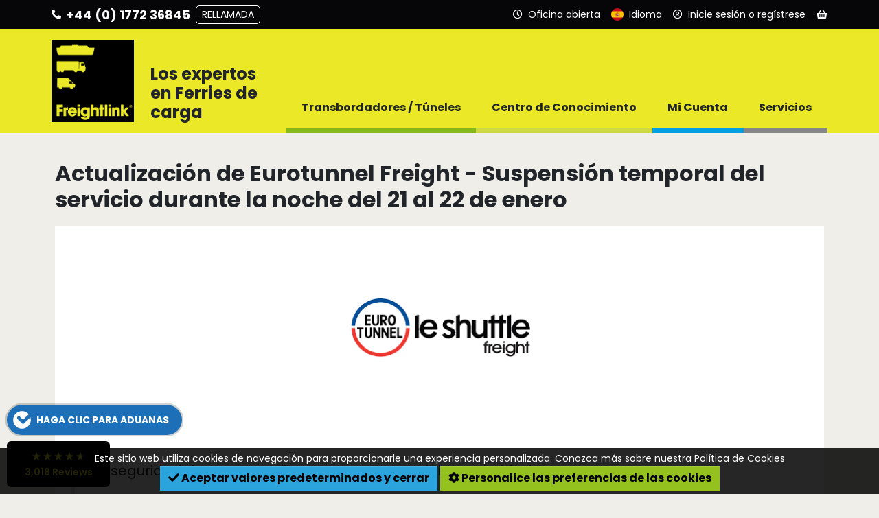

--- FILE ---
content_type: text/html; charset=UTF-8
request_url: https://www.freightlink.es/knowledge/articles/actualizaci%C3%B3n-de-eurotunnel-freight-suspensi%C3%B3n-temporal-del-servicio-durante-la
body_size: 15358
content:
<!DOCTYPE html>
<html lang="es" dir="ltr" prefix="og: https://ogp.me/ns#">
<head>
  <meta charset="utf-8" />
<meta name="description" />
<meta name="description" content="La seguridad de nuestros clientes es nuestra máxima prioridad. En consecuencia, nuestro ejercicio anual de seguridad binacional con las autoridades francesas y británicas tendrá lugar durante la noche del 21 al 22 de enero de 2023, lo que provocará una suspensión temporal del servicio. A continuación podrá ver los horarios correspondientes a la última y primera salida de la lanzadera de mercancías: La ÚLTIMA salida de lanzadera de mercancías el sábado por la noche será:" />
<link rel="canonical" href="https://www.freightlink.es/knowledge/articles/actualizaci%C3%B3n-de-eurotunnel-freight-suspensi%C3%B3n-temporal-del-servicio-durante-la" />
<meta property="og:image" content="https://www.freightlink.es/sites/default/files/field/image/eurotunnel-le-shuttle-freight-header_37.png" />
<meta name="Generator" content="Drupal 10 (https://www.drupal.org)" />
<meta name="MobileOptimized" content="width" />
<meta name="HandheldFriendly" content="true" />
<meta name="viewport" content="width=device-width, initial-scale=1.0" />
<link rel="icon" href="/themes/custom/freightlink_theme/favicon.ico" type="image/vnd.microsoft.icon" />
<link rel="alternate" hreflang="en" href="https://www.freightlink.co.uk/knowledge/articles/eurotunnel-freight-update-temporary-overnight-service-suspension-21-22-jan" />
<link rel="alternate" hreflang="pl" href="https://www.freightlink.pl/knowledge/artyku%C5%82y/aktualizacja-eurotunnel-freight-%E2%80%93-tymczasowe-nocne-zawieszenie-us%C5%82ug-w-dniach" />
<link rel="alternate" hreflang="ro" href="https://www.freightlink.ro/knowledge/articles/eurotunnel-freight-update-suspendarea-temporar%C4%83-serviciului-pe-timp-de-noapte-pe" />
<link rel="alternate" hreflang="de" href="https://www.freightlink.de/knowledge/artikel/eurotunnel-fracht-keine-nachtfahrten-am-2122-januar" />
<link rel="alternate" hreflang="hu" href="https://www.freightlink.hu/knowledge/articles/eurotunnel-freight-friss%C3%ADt%C3%A9s-%E2%80%93-janu%C3%A1r-21%E2%80%9322-%C3%A9n-ideiglenesen-sz%C3%BCnetel-az-%C3%A9jszakai" />
<link rel="alternate" hreflang="cs" href="https://www.freightlink.cz/knowledge/articles/aktualizace-eurotunnel-freight-do%C4%8Dasn%C3%A9-p%C5%99eru%C5%A1en%C3%AD-provozu-ve-dnech-21-22-ledna" />
<link rel="alternate" hreflang="es" href="https://www.freightlink.es/knowledge/articles/actualizaci%C3%B3n-de-eurotunnel-freight-suspensi%C3%B3n-temporal-del-servicio-durante-la" />
<link rel="alternate" hreflang="it" href="https://www.freightlink.it/knowledge/articles/aggiornamento-eurotunnel-freight-%E2%80%93-sospensione-temporanea-del-servizio-nella" />
<link rel="alternate" hreflang="bg" href="https://www.freightlink.bg/knowledge/articles/%D0%B0%D0%BA%D1%82%D1%83%D0%B0%D0%BB%D0%B8%D0%B7%D0%B0%D1%86%D0%B8%D1%8F-%D0%BD%D0%B0-%D1%82%D0%BE%D0%B2%D0%B0%D1%80%D0%BD%D0%B8%D1%82%D0%B5-%D0%BF%D1%80%D0%B5%D0%B2%D0%BE%D0%B7%D0%B8-%D0%B2-eurotunnel-%D0%B2%D1%80%D0%B5%D0%BC%D0%B5%D0%BD%D0%BD%D0%BE-%D1%81%D0%BF%D0%B8%D1%80%D0%B0%D0%BD%D0%B5-%D0%BD%D0%B0-%D1%83%D1%81%D0%BB%D1%83%D0%B3%D0%B0%D1%82%D0%B0-%D0%BF%D1%80%D0%B5%D0%B7" />

    <title>Actualización de Eurotunnel Freight - Suspensión temporal del servicio durante la noche del 21 al 22 de enero | Freightlink</title>
    <link rel="shortcut icon" href="/themes/custom/freightlink_theme/favicon.ico">
  <link rel="apple-touch-icon" sizes="180x180" href="/themes/custom/freightlink_theme/apple-touch-icon.png">
  <link rel="icon" type="image/png" sizes="32x32" href="/themes/custom/freightlink_theme/favicon-32x32.png">
  <link rel="icon" type="image/png" sizes="16x16" href="/themes/custom/freightlink_theme/favicon-16x16.png">
  <link rel="manifest" href="/themes/custom/freightlink_theme/site.webmanifest">
  <link rel="stylesheet" media="all" href="/sites/default/files/css/css_Ws5GcPFqt-cg2AlvhjPS6abt1NvSFXB66em2W4YuSVU.css?delta=0&amp;language=es&amp;theme=freightlink_theme&amp;include=[base64]" />
<link rel="stylesheet" media="all" href="/sites/default/files/css/css_LS776Z6gtvRsFT8pUo654fhzHyqH9M5tbOUzPpibTDI.css?delta=1&amp;language=es&amp;theme=freightlink_theme&amp;include=[base64]" />
<link rel="stylesheet" media="all" href="//use.fontawesome.com/releases/v5.0.13/css/all.css" crossorigin="anonymous" defer />
<link rel="stylesheet" media="all" href="https://fonts.googleapis.com/css2?family=Poppins:wght@400;500;600;700&amp;display=swap" crossorigin="anonymous" defer />

  
    <!-- Global site tag (gtag.js) - Google Analytics -->
  <script async src="https://www.googletagmanager.com/gtag/js?id=G-GVH0M31RK9"></script>
  <script>
    window.dataLayer = window.dataLayer || [];
    function gtag() {
    dataLayer.push(arguments);
    }
    gtag('js', new Date());
    gtag('config', 'G-GVH0M31RK9');
  </script>
        <script>
      (function(w,d,s,l,i){w[l]=w[l]||[];w[l].push({'gtm.start':
          new Date().getTime(),event:'gtm.js'});var f=d.getElementsByTagName(s)[0],
        j=d.createElement(s),dl=l!='dataLayer'?'&l='+l:'';j.async=true;j.src=
        '//www.googletagmanager.com/gtm.js?id='+i+dl;f.parentNode.insertBefore(j,f);
      })(window,document,'script','dataLayer','GTM-P22J23D');
    </script>
  </head>
<body class="path-node page-node-type-article">
    <a href="#main-content" class="visually-hidden focusable skip-link">
    Pasar al contenido principal
  </a>
  
    <div class="dialog-off-canvas-main-canvas" data-off-canvas-main-canvas>
    
<div id="site-wrapper">
  <div class="header-container">
            <div class="region region-navigation">
    <div id="block-freightlink-theme-freightlinkheaderandnavigationblock" class="block block-knowledge-mod block-knowledge-mod-header-nav-block">
  
    
      
<div class="header-container__header-toolbar-wrapper header-container__header-toolbar-wrapper-es">
    <ul class="header-container__header-toolbar">
        <li class="menu-toggle">
            <svg class="bars" xmlns="http://www.w3.org/2000/svg" viewBox="0 0 18 18">
                <line class="bar bar-1" x1="0" y1="3" x2="18" y2="3"/>
                <line class="bar bar-2" x1="0" y1="15" x2="18" y2="15"/>
                <line class="bar bar-3" x1="0" y1="9" x2="18" y2="9"/>
            </svg>
        </li>
                <li class="menu-button-state menu-button-panel menu-extended contact" data-dropdown-panel="#dropdown-panel-0">
            <i class="fa fa-phone fa-flip-horizontal" aria-hidden="true"></i>
            <span class="menu-button-text">Contacto</span>
            <span class="menu-button-text-extended">
                +44 (0) 1772 36845
                <div class="menu-call-back-btn">Rellamada</div>
            </span>
        </li>
        <li class="menu-button-state menu-button-panel menu-extended" data-dropdown-panel="#dropdown-panel-1">
            <i class="far fa-clock" aria-hidden="true"></i>
            <span class="menu-button-text">Horario de apertura</span>
            <span class="menu-button-text-extended">
                <div class="opening-times opening-times__open opening-times__current-status">Oficina abierta</div>
                <div class="opening-times opening-times__closed">Oficina cerrada</div>
            </span>
        </li>
        <li class="menu-button-state menu-button-panel menu-button-language" data-dropdown-panel="#dropdown-panel-2">
            <img src="/modules/custom/knowledge_mod/img/flags/language/es.svg" alt="Español">
            <span class="menu-button-text">Idioma</span>
        </li>
        <li class="menu-button-state menu-button-panel" data-dropdown-panel="#dropdown-panel-3">
            <i class="far fa-user-circle" aria-hidden="true"></i>
                            <span class="menu-button-text">Inicie sesión o regístrese</span>
                    </li>

        
        <li class="menu-button-state menu-button-panel menu-extended" data-dropdown-panel="#dropdown-panel-4">
            <i class="fa fa-shopping-basket" aria-hidden="true"></i>
                            <div class="no-basket-count"></div>
                        <span class="menu-button-text">Cesta</span>
        </li>
    </ul>
</div>


<!-- **************************** DROPDOWN PANELS **************************** -->

<!-- CALL BACK -->
<div class="dropdown-panel load" id="dropdown-panel-0">
    <div class="dropdown-panel__content dropdown-panel__contact">
        <img class="panel-close" src="/modules/custom/knowledge_mod/img/close.svg" alt="Cerrar">
        <div class="contact-section-wrapper">
            <div class="contact-section contact-section__general">
                <p class="language-wrapper">
                    <img class="language" src="/modules/custom/knowledge_mod/img/flags/language/es.svg" alt="Hablamos su idioma">
                    Hablamos su idioma
                </p>
                <h3>Reservas nuevas y existentes</h3>
                <p class="contact-wrapper"><a href="tel:+44(0)177236845">+44 (0) 1772 36845</a></p>
            </div>
            <div class="contact-section contact-section__sales">
                <div class="contact-section__sales-information">
                    <h3>Consultas sobre ventas</h3>
                    <p class="contact-wrapper">
                        <a href="tel:+44 (0) 1772 368251">+44 (0) 1772 368251</a>
                    </p>
                    <p class="contact-wrapper">
                        <a href="mailto:sales@freightlink.co.uk">sales@freightlink.co.uk</a>
                    </p>
                </div>
                            </div>
            <div class="contact-section contact-section__callback">
                <h3>Solicitar una devolución de llamada</h3>
                <input type="text" id="call-back-name" placeholder="Su nombre completo (requerido)" autocomplete="name" required>
                <input type="tel" id="call-back-tel" placeholder="Número de teléfono (requerido)" autocomplete="tel" required pattern="[\d\+\(\)]*">

                <!-- Animated button -->
                <button type="button" class="btn btn-lg btn-call-back btn-call-back__disabled">
                    <span class="btn-st-resting active">Rellamada</span>
                    <span class="btn-st-waiting">Procesando<i class="fas fa-redo" aria-hidden="true"></i></span>
                    <span class="btn-st-success">Éxito<i class="fa fa-check-circle" aria-hidden="true"></i></span>
                </button>
            </div>
        </div>
    </div>
</div>

<!-- OPENING TIMES -->
<div class="dropdown-panel load" id="dropdown-panel-1">
    <div class="dropdown-panel__content">
        <img class="panel-close" src="/modules/custom/knowledge_mod/img/close.svg" alt="Cerrar">
        <div class="opening-times opening-times__open opening-times__current-status">
            <!-- Office Open -->
            <h3>Abierto hoy</h3>
            <h2>7:00-0:00</h2>
        </div>
        <div class="opening-times opening-times__closed">
            <!-- Office Closed -->
            <h3>Oficina cerrada</h3>
        </div>
    </div>
</div>

<!-- LANGUAGES -->
<div class="dropdown-panel dropdown-panel-language lang-select load" id="dropdown-panel-2">
    <div class="dropdown-panel__content">
        <img class="panel-close" src="/modules/custom/knowledge_mod/img/close-dk.svg" alt="Cerrar">
        <ul class="lang-select">
                                            <li class="en">
                    <span class="lang-title">
                        <a href="https://www.freightlink.co.uk/knowledge/articles/eurotunnel-freight-update-temporary-overnight-service-suspension-21-22-jan" class="language-link" hreflang="en">English</a>
                    </span>
                    <ul>
                                                    <li>
                                <a href="https://www.freightlink.co.uk/knowledge/articles/eurotunnel-freight-update-temporary-overnight-service-suspension-21-22-jan" class="language-link" hreflang="en"><img src="/modules/custom/knowledge_mod/img/flags/gb.png" alt="United Kingdom">United Kingdom</a>
                            </li>
                                                    <li>
                                <a href="https://www.freightlink.co.uk/knowledge/articles/eurotunnel-freight-update-temporary-overnight-service-suspension-21-22-jan" class="language-link" hreflang="en"><img src="/modules/custom/knowledge_mod/img/flags/ie.png" alt="Republic of Ireland">Republic of Ireland</a>
                            </li>
                                            </ul>
                </li>
                                            <li class="pl">
                    <span class="lang-title">
                        <a href="https://www.freightlink.pl/knowledge/artyku%C5%82y/aktualizacja-eurotunnel-freight-%E2%80%93-tymczasowe-nocne-zawieszenie-us%C5%82ug-w-dniach" class="language-link" hreflang="pl">Polski</a>
                    </span>
                    <ul>
                                                    <li>
                                <a href="https://www.freightlink.pl/knowledge/artyku%C5%82y/aktualizacja-eurotunnel-freight-%E2%80%93-tymczasowe-nocne-zawieszenie-us%C5%82ug-w-dniach" class="language-link" hreflang="pl"><img src="/modules/custom/knowledge_mod/img/flags/pl.png" alt="Polska">Polska</a>
                            </li>
                                            </ul>
                </li>
                                            <li class="ro">
                    <span class="lang-title">
                        <a href="https://www.freightlink.ro/knowledge/articles/eurotunnel-freight-update-suspendarea-temporar%C4%83-serviciului-pe-timp-de-noapte-pe" class="language-link" hreflang="ro">Română</a>
                    </span>
                    <ul>
                                                    <li>
                                <a href="https://www.freightlink.ro/knowledge/articles/eurotunnel-freight-update-suspendarea-temporar%C4%83-serviciului-pe-timp-de-noapte-pe" class="language-link" hreflang="ro"><img src="/modules/custom/knowledge_mod/img/flags/ro.png" alt="România">România</a>
                            </li>
                                                    <li>
                                <a href="https://www.freightlink.ro/knowledge/articles/eurotunnel-freight-update-suspendarea-temporar%C4%83-serviciului-pe-timp-de-noapte-pe" class="language-link" hreflang="ro"><img src="/modules/custom/knowledge_mod/img/flags/md.png" alt="Republica Moldova">Republica Moldova</a>
                            </li>
                                            </ul>
                </li>
                                            <li class="ru">
                    <span class="lang-title">
                        <a href="https://www.freightlink.ru/node/10074" class="language-link" hreflang="ru">Русский</a>
                    </span>
                    <ul>
                                                    <li>
                                <a href="https://www.freightlink.ru/node/10074" class="language-link" hreflang="ru"><img src="/modules/custom/knowledge_mod/img/flags/ru.png" alt="Российская Федерация">Российская Федерация</a>
                            </li>
                                                    <li>
                                <a href="https://www.freightlink.ru/node/10074" class="language-link" hreflang="ru"><img src="/modules/custom/knowledge_mod/img/flags/ua.png" alt="Украина">Украина</a>
                            </li>
                                                    <li>
                                <a href="https://www.freightlink.ru/node/10074" class="language-link" hreflang="ru"><img src="/modules/custom/knowledge_mod/img/flags/by.png" alt="Республика Беларусь">Республика Беларусь</a>
                            </li>
                                                    <li>
                                <a href="https://www.freightlink.ru/node/10074" class="language-link" hreflang="ru"><img src="/modules/custom/knowledge_mod/img/flags/md.png" alt="Молдова">Молдова</a>
                            </li>
                                                    <li>
                                <a href="https://www.freightlink.ru/node/10074" class="language-link" hreflang="ru"><img src="/modules/custom/knowledge_mod/img/flags/lt.png" alt="Литва">Литва</a>
                            </li>
                                                    <li>
                                <a href="https://www.freightlink.ru/node/10074" class="language-link" hreflang="ru"><img src="/modules/custom/knowledge_mod/img/flags/lv.png" alt="Латвия">Латвия</a>
                            </li>
                                                    <li>
                                <a href="https://www.freightlink.ru/node/10074" class="language-link" hreflang="ru"><img src="/modules/custom/knowledge_mod/img/flags/ee.png" alt="Эстония">Эстония</a>
                            </li>
                                            </ul>
                </li>
                                            <li class="de">
                    <span class="lang-title">
                        <a href="https://www.freightlink.de/knowledge/artikel/eurotunnel-fracht-keine-nachtfahrten-am-2122-januar" class="language-link" hreflang="de">Deutsch</a>
                    </span>
                    <ul>
                                                    <li>
                                <a href="https://www.freightlink.de/knowledge/artikel/eurotunnel-fracht-keine-nachtfahrten-am-2122-januar" class="language-link" hreflang="de"><img src="/modules/custom/knowledge_mod/img/flags/de.png" alt="Deutschland">Deutschland</a>
                            </li>
                                                    <li>
                                <a href="https://www.freightlink.de/knowledge/artikel/eurotunnel-fracht-keine-nachtfahrten-am-2122-januar" class="language-link" hreflang="de"><img src="/modules/custom/knowledge_mod/img/flags/ch.png" alt="Schweiz">Schweiz</a>
                            </li>
                                                    <li>
                                <a href="https://www.freightlink.de/knowledge/artikel/eurotunnel-fracht-keine-nachtfahrten-am-2122-januar" class="language-link" hreflang="de"><img src="/modules/custom/knowledge_mod/img/flags/at.png" alt="Österreich">Österreich</a>
                            </li>
                                                    <li>
                                <a href="https://www.freightlink.de/knowledge/artikel/eurotunnel-fracht-keine-nachtfahrten-am-2122-januar" class="language-link" hreflang="de"><img src="/modules/custom/knowledge_mod/img/flags/li.png" alt="Lichtenstein">Lichtenstein</a>
                            </li>
                                                    <li>
                                <a href="https://www.freightlink.de/knowledge/artikel/eurotunnel-fracht-keine-nachtfahrten-am-2122-januar" class="language-link" hreflang="de"><img src="/modules/custom/knowledge_mod/img/flags/be.png" alt="Belgien">Belgien</a>
                            </li>
                                                    <li>
                                <a href="https://www.freightlink.de/knowledge/artikel/eurotunnel-fracht-keine-nachtfahrten-am-2122-januar" class="language-link" hreflang="de"><img src="/modules/custom/knowledge_mod/img/flags/lu.png" alt="Luxemburg">Luxemburg</a>
                            </li>
                                            </ul>
                </li>
                                            <li class="hu">
                    <span class="lang-title">
                        <a href="https://www.freightlink.hu/knowledge/articles/eurotunnel-freight-friss%C3%ADt%C3%A9s-%E2%80%93-janu%C3%A1r-21%E2%80%9322-%C3%A9n-ideiglenesen-sz%C3%BCnetel-az-%C3%A9jszakai" class="language-link" hreflang="hu">magyar</a>
                    </span>
                    <ul>
                                                    <li>
                                <a href="https://www.freightlink.hu/knowledge/articles/eurotunnel-freight-friss%C3%ADt%C3%A9s-%E2%80%93-janu%C3%A1r-21%E2%80%9322-%C3%A9n-ideiglenesen-sz%C3%BCnetel-az-%C3%A9jszakai" class="language-link" hreflang="hu"><img src="/modules/custom/knowledge_mod/img/flags/hu.png" alt="Magyarország">Magyarország</a>
                            </li>
                                            </ul>
                </li>
                                            <li class="cs">
                    <span class="lang-title">
                        <a href="https://www.freightlink.cz/knowledge/articles/aktualizace-eurotunnel-freight-do%C4%8Dasn%C3%A9-p%C5%99eru%C5%A1en%C3%AD-provozu-ve-dnech-21-22-ledna" class="language-link" hreflang="cs">Czech</a>
                    </span>
                    <ul>
                                                    <li>
                                <a href="https://www.freightlink.cz/knowledge/articles/aktualizace-eurotunnel-freight-do%C4%8Dasn%C3%A9-p%C5%99eru%C5%A1en%C3%AD-provozu-ve-dnech-21-22-ledna" class="language-link" hreflang="cs"><img src="/modules/custom/knowledge_mod/img/flags/cz.png" alt="Česká republika">Česká republika</a>
                            </li>
                                                    <li>
                                <a href="https://www.freightlink.cz/knowledge/articles/aktualizace-eurotunnel-freight-do%C4%8Dasn%C3%A9-p%C5%99eru%C5%A1en%C3%AD-provozu-ve-dnech-21-22-ledna" class="language-link" hreflang="cs"><img src="/modules/custom/knowledge_mod/img/flags/sk.png" alt="Slovenská republika.">Slovenská republika.</a>
                            </li>
                                            </ul>
                </li>
                                            <li class="es">
                    <span class="lang-title">
                        <a href="https://www.freightlink.es/knowledge/articles/actualizaci%C3%B3n-de-eurotunnel-freight-suspensi%C3%B3n-temporal-del-servicio-durante-la" class="language-link" hreflang="es">Español</a>
                    </span>
                    <ul>
                                                    <li>
                                <a href="https://www.freightlink.es/knowledge/articles/actualizaci%C3%B3n-de-eurotunnel-freight-suspensi%C3%B3n-temporal-del-servicio-durante-la" class="language-link" hreflang="es"><img src="/modules/custom/knowledge_mod/img/flags/es.png" alt="España">España</a>
                            </li>
                                            </ul>
                </li>
                                            <li class="it">
                    <span class="lang-title">
                        <a href="https://www.freightlink.it/knowledge/articles/aggiornamento-eurotunnel-freight-%E2%80%93-sospensione-temporanea-del-servizio-nella" class="language-link" hreflang="it">Italiano</a>
                    </span>
                    <ul>
                                                    <li>
                                <a href="https://www.freightlink.it/knowledge/articles/aggiornamento-eurotunnel-freight-%E2%80%93-sospensione-temporanea-del-servizio-nella" class="language-link" hreflang="it"><img src="/modules/custom/knowledge_mod/img/flags/it.png" alt="Italia">Italia</a>
                            </li>
                                            </ul>
                </li>
                                            <li class="bg">
                    <span class="lang-title">
                        <a href="https://www.freightlink.bg/knowledge/articles/%D0%B0%D0%BA%D1%82%D1%83%D0%B0%D0%BB%D0%B8%D0%B7%D0%B0%D1%86%D0%B8%D1%8F-%D0%BD%D0%B0-%D1%82%D0%BE%D0%B2%D0%B0%D1%80%D0%BD%D0%B8%D1%82%D0%B5-%D0%BF%D1%80%D0%B5%D0%B2%D0%BE%D0%B7%D0%B8-%D0%B2-eurotunnel-%D0%B2%D1%80%D0%B5%D0%BC%D0%B5%D0%BD%D0%BD%D0%BE-%D1%81%D0%BF%D0%B8%D1%80%D0%B0%D0%BD%D0%B5-%D0%BD%D0%B0-%D1%83%D1%81%D0%BB%D1%83%D0%B3%D0%B0%D1%82%D0%B0-%D0%BF%D1%80%D0%B5%D0%B7" class="language-link" hreflang="bg">Български</a>
                    </span>
                    <ul>
                                                    <li>
                                <a href="https://www.freightlink.bg/knowledge/articles/%D0%B0%D0%BA%D1%82%D1%83%D0%B0%D0%BB%D0%B8%D0%B7%D0%B0%D1%86%D0%B8%D1%8F-%D0%BD%D0%B0-%D1%82%D0%BE%D0%B2%D0%B0%D1%80%D0%BD%D0%B8%D1%82%D0%B5-%D0%BF%D1%80%D0%B5%D0%B2%D0%BE%D0%B7%D0%B8-%D0%B2-eurotunnel-%D0%B2%D1%80%D0%B5%D0%BC%D0%B5%D0%BD%D0%BD%D0%BE-%D1%81%D0%BF%D0%B8%D1%80%D0%B0%D0%BD%D0%B5-%D0%BD%D0%B0-%D1%83%D1%81%D0%BB%D1%83%D0%B3%D0%B0%D1%82%D0%B0-%D0%BF%D1%80%D0%B5%D0%B7" class="language-link" hreflang="bg"><img src="/modules/custom/knowledge_mod/img/flags/bg.png" alt="Bulgaria">Bulgaria</a>
                            </li>
                                            </ul>
                </li>
                    </ul>
    </div>
</div>


<!-- ACCOUNT -->
<div class="dropdown-panel load" id="dropdown-panel-3">
    <div class="dropdown-panel__content">
        <img class="panel-close" src="/modules/custom/knowledge_mod/img/close.svg" alt="Cerrar">
                    <div class="dropdown-panel__content-column left">
                <form action="/user/login?destination=/" method="post">
                    <h3>Iniciar Sesión:</h3>
                    <label for="username" class="element-invisible">Nombre de usuario</label>
                    <input type="text" id="username" name="name" placeholder="Nombre de usuario">
                    <label for="password" class="element-invisible">Contrasena</label>
                    <input type="password" id="password" name="pass" placeholder="Contrasena"
                           autocomplete="off" spellcheck="false" autocapitalize="off">
                    <button type="submit" class="btn btn-lg">Iniciar Sesion</button>
                    <p class="dropdown-panel__login-text">
                        <a href="/privacy">
                            <i class="fas fa-external-link-alt" aria-hidden="true"></i>
                            Política de Privacidad
                        </a>
                    </p>
                    <p class="dropdown-panel__login-text">
                        <a href="/user/password">
                            <i class="fa fa-key" aria-hidden="true"></i>
                            He olvidado mi contrasena
                        </a>
                    </p>
                                            <input autocomplete="off" data-drupal-selector="form-asiotuqcewdj8s-5acuzhiqktmyaqafvm20qigc4tou" type="hidden" name="form_build_id" value="form-aSIOTuQcEWdj8s-5AcuZhiQktMYAqafVM20qiGC4ToU" />

                        
                        <input data-drupal-selector="edit-user-login-form" type="hidden" name="form_id" value="user_login_form" />

                                    </form>
            </div>
            <div class="dropdown-panel__content-column right">
                <h3>¿No tiene una cuenta?</h3>
                <a href="/new" class="btn btn-lg">Crea una cuenta</a>
            </div>
            </div>
</div>

<!-- BASKET -->
<div class="dropdown-panel load" id="dropdown-panel-4">
    <div class="dropdown-panel__content">
        <img class="panel-close" src="/modules/custom/knowledge_mod/img/close.svg" alt="Cerrar">
        <div class="mini-basket__content"></div>
    </div>
</div>

<!-- *************************** DROPDOWN PANELS END *************************** -->

<div class="header-container__wrapper-container header-container__wrapper-container-es">

    <div class="header-container__wrapper">
        <div class="header-container__logo">
            <a href="https://www.freightlink.es/" title="Inicio" rel="home" class="site-logo">
                <img src="/themes/custom/freightlink_theme/logo.png" alt="">
            </a>
        </div>

        <!-- DESKTOP LINKS -->

        <div class="header-container__menu-panel">
            <div class="menu-panel__strap-line"><h2>Los expertos en Ferries de carga</h2></div>
            <nav class="menu-panel__main-navigation menu-panel__main-navigation-desktop">
                <div class="main-menu">
                                                                <div class="list-item menu-item menu-item-0" data-menu-item="0">
                            <span>Transbordadores / Túneles</span>
                            <div class="menu-button-bar menu-button-bar-0 default">
                                <div class="bar"></div>
                                <div class="arrow"></div>
                            </div>
                        </div>
                                                                    <div class="list-item menu-item menu-item-1" data-menu-item="1">
                            <span>Centro de Conocimiento</span>
                            <div class="menu-button-bar menu-button-bar-1 default">
                                <div class="bar"></div>
                                <div class="arrow"></div>
                            </div>
                        </div>
                                                                    <div class="list-item menu-item menu-item-2" data-menu-item="2">
                            <span>Mi Cuenta</span>
                            <div class="menu-button-bar menu-button-bar-2 default">
                                <div class="bar"></div>
                                <div class="arrow"></div>
                            </div>
                        </div>
                                                                    <div class="list-item menu-item menu-item-3" data-menu-item="3">
                            <span>Servicios</span>
                            <div class="menu-button-bar menu-button-bar-3 default">
                                <div class="bar"></div>
                                <div class="arrow"></div>
                            </div>
                        </div>
                                                            </div>
            </nav>
        </div>

        <!-- DESKTOP LINKS -->

    </div>

</div>

<div class="main-navigation__helpers">
    <div class="helper-language"><img src="/modules/custom/knowledge_mod/img/flags/language/es.svg" alt="Español">Idioma<i class="fa fa-caret-right" aria-hidden="true"></i></div>
    <div class="helper-search">
                    <a href="https://www.freightlink.es/search/node"><i class="fa fa-search" aria-hidden="true"></i>Buscar</a>
            </div>
</div>

<div class="header-container__menu-panel">
    <nav class="menu-panel__main-navigation menu-panel__main-navigation-screen">
        <div class="main-menu">
                                        <div class="menu-item menu-item-0" data-menu-item="0">
                    <span>Transbordadores / Túneles</span>
                    <div class="menu-item-panel menu-hidden load">
                        <div class="list-item-contents">
                            <div class="list-item-contents__left">
                                                                    <div class="list-item">
                                        <a href="https://www.freightlink.es/new">
                                            Abrir Cuenta
                                        </a>
                                    </div>
                                                                    <div class="list-item">
                                        <a href="https://www.freightlink.es/rutas-de-ferry">
                                            Rutas
                                        </a>
                                    </div>
                                                                    <div class="list-item">
                                        <a href="https://www.freightlink.es/mapa">
                                            Mapa
                                        </a>
                                    </div>
                                                                    <div class="list-item">
                                        <a href="https://www.freightlink.es/puertos-de-ferry">
                                            Puertos/Terminales
                                        </a>
                                    </div>
                                                                    <div class="list-item">
                                        <a href="https://www.freightlink.es/rutas-de-ferry-por-pa%C3%ADs">
                                            Rutas por país
                                        </a>
                                    </div>
                                                                    <div class="list-item">
                                        <a href="https://www.freightlink.es/compa%C3%B1%C3%ADas-de-ferry">
                                            Compañías
                                        </a>
                                    </div>
                                                                    <div class="list-item">
                                        <a href="https://www.freightlink.es/knowledge/fuel-surcharge">
                                            Recargo por Combustible
                                        </a>
                                    </div>
                                                                    <div class="list-item">
                                        <a href="https://www.freightlink.es/horarios-de-ferry">
                                            Horarios de LeShuttle (Eurotunnel) Freight
                                        </a>
                                    </div>
                                                                    <div class="list-item">
                                        <a href="https://www.freightlink.es/t%C3%BAneles-mont-blanc-y-fr%C3%A9jus-entre-francia-e-italia">
                                            Túneles Mont Blanc y Fréjus
                                        </a>
                                    </div>
                                                                    <div class="list-item">
                                        <a href="https://www.freightlink.es/entradas-para-puentes-y-ferris-en-escandinavia">
                                            Entradas para puentes y ferris en Escandinavia
                                        </a>
                                    </div>
                                                                    <div class="list-item">
                                        <a href="https://www.freightlink.es/rutas-directas-en-ferry-europa-continental-republica-de-irlanda">
                                            Rutas directas en ferry Europa continental ⇄ República de Irlanda
                                        </a>
                                    </div>
                                                            </div>
                            <div class="list-item-contents__right">
                                                                    <a href="https://www.freightlink.es/app">
            <div class="clearfix text-formatted field field--name-field-promo-image-html field--type-text-long field--label-hidden field__item"><p><img data-entity-uuid="88e77ecd-6ffb-4148-8f1f-a6a677c668d0" data-entity-type="file" src="/sites/default/files/inline-images/ES_0.svg" width="560" height="230" alt="Freightlink App v2"></p>
</div>
      </a>
                                                            </div>
                        </div>
                    </div>
                </div>
                                            <div class="menu-item menu-item-1" data-menu-item="1">
                    <span>Centro de Conocimiento</span>
                    <div class="menu-item-panel menu-hidden load">
                        <div class="list-item-contents">
                            <div class="list-item-contents__left">
                                                                    <div class="list-item">
                                        <a href="https://www.freightlink.es/contact-us">
                                            Contactar con nosotros
                                        </a>
                                    </div>
                                                                    <div class="list-item">
                                        <a href="https://www.freightlink.es/blog">
                                            Artículos
                                        </a>
                                    </div>
                                                                    <div class="list-item">
                                        <a href="https://www.freightlink.es/terms-and-conditions">
                                            Terminos y Condiciones
                                        </a>
                                    </div>
                                                                    <div class="list-item">
                                        <a href="https://www.freightlink.es/knowledge/faqs">
                                            Preguntas frecuentes: aduanas, reservas, etc.
                                        </a>
                                    </div>
                                                                    <div class="list-item">
                                        <a href="https://www.freightlink.es/knowledge/documentos-utiles">
                                            Documentos Útiles
                                        </a>
                                    </div>
                                                                    <div class="list-item">
                                        <a href="https://www.freightlink.es/knowledge/how-do-i">
                                            ¿Cómo obtengo un ferry para?
                                        </a>
                                    </div>
                                                                    <div class="list-item">
                                        <a href="https://www.freightlink.es/tipos-de-vehiculos-en-ferries-y-leshuttle-eurotunnel-freight">
                                            Tipos de Vehículos en Ferries
                                        </a>
                                    </div>
                                                                    <div class="list-item">
                                        <a href="https://www.freightlink.es/sobre-nosotros">
                                            Acerca de Nosotros
                                        </a>
                                    </div>
                                                                    <div class="list-item">
                                        <a href="https://www.freightlink.es/preparese-para-el-brexit">
                                            Normas de documentación aduanera y fronteriza
                                        </a>
                                    </div>
                                                            </div>
                            <div class="list-item-contents__right">
                                                                    <a href="https://www.freightlink.es/app">
            <div class="clearfix text-formatted field field--name-field-promo-image-html field--type-text-long field--label-hidden field__item"><p><img data-entity-uuid="88e77ecd-6ffb-4148-8f1f-a6a677c668d0" data-entity-type="file" src="/sites/default/files/inline-images/ES_0.svg" width="560" height="230" alt="Freightlink App v2"></p>
</div>
      </a>
                                                            </div>
                        </div>
                    </div>
                </div>
                                            <div class="menu-item menu-item-2" data-menu-item="2">
                    <span>Mi Cuenta</span>
                    <div class="menu-item-panel menu-hidden load">
                        <div class="list-item-contents">
                            <div class="list-item-contents__left">
                                                                    <div class="list-item">
                                        <a href="https://www.freightlink.es/account">
                                            Panel de Control
                                        </a>
                                    </div>
                                                                    <div class="list-item">
                                        <a href="https://www.freightlink.es/account/quotes">
                                            Cotizaciones de reservas
                                        </a>
                                    </div>
                                                                    <div class="list-item">
                                        <a href="https://www.freightlink.es/account/tnt">
                                            Seguimiento y Localización
                                        </a>
                                    </div>
                                                                    <div class="list-item">
                                        <a href="https://www.freightlink.es/account/invoices">
                                            Facturas
                                        </a>
                                    </div>
                                                                    <div class="list-item">
                                        <a href="https://www.freightlink.es/account/contacts">
                                            Contactos
                                        </a>
                                    </div>
                                                                    <div class="list-item">
                                        <a href="https://www.freightlink.es/account/password">
                                            Cambiar Contraseña
                                        </a>
                                    </div>
                                                                    <div class="list-item">
                                        <a href="https://www.freightlink.es/account/devices">
                                            Dispositivos moviles
                                        </a>
                                    </div>
                                                                    <div class="list-item">
                                        <a href="https://www.freightlink.es/account/payment-methods">
                                            Metodos de pago
                                        </a>
                                    </div>
                                                                    <div class="list-item">
                                        <a href="https://www.freightlink.es/account/account-details">
                                            Detalles de la cuenta
                                        </a>
                                    </div>
                                                                    <div class="list-item">
                                        <a href="https://www.freightlink.es/account/marketing-preferences">
                                            Preferencias de marketing
                                        </a>
                                    </div>
                                                                    <div class="list-item">
                                        <a href="https://www.freightlink.es/preguntas-frecuentes-faq-para-clientes-nuevos">
                                            Preguntas frecuentes al realizar reservas con Freightlink
                                        </a>
                                    </div>
                                                            </div>
                            <div class="list-item-contents__right">
                                                                    <a href="https://www.freightlink.es/app">
            <div class="clearfix text-formatted field field--name-field-promo-image-html field--type-text-long field--label-hidden field__item"><p><img data-entity-uuid="88e77ecd-6ffb-4148-8f1f-a6a677c668d0" data-entity-type="file" src="/sites/default/files/inline-images/ES_0.svg" width="560" height="230" alt="Freightlink App v2"></p>
</div>
      </a>
                                                            </div>
                        </div>
                    </div>
                </div>
                                            <div class="menu-item menu-item-3" data-menu-item="3">
                    <span>Servicios</span>
                    <div class="menu-item-panel menu-hidden load">
                        <div class="list-item-contents">
                            <div class="list-item-contents__left">
                                                                    <div class="list-item">
                                        <a href="https://www.freightlink.es/generador-de-pases-portuarios-de-freightlink">
                                            Generador de pases portuarios de Freightlink
                                        </a>
                                    </div>
                                                                    <div class="list-item">
                                        <a href="https://www.freightlink.es/gestione-sus-tr%C3%A1mites-aduaneros-con-customslink">
                                            Gestione sus trámites aduaneros con CustomsLink
                                        </a>
                                    </div>
                                                                    <div class="list-item">
                                        <a href="https://www.freightlink.es/viaje-en-ferry-para-cargas-excepcionales-de-gran-anchura-o-pesadas">
                                            Viaje en ferry para cargas excepcionales, de gran anchura o pesadas
                                        </a>
                                    </div>
                                                                    <div class="list-item">
                                        <a href="https://www.freightlink.es/generador-de-ens-de-freightlink-ss-gb-y-mrn-del-mar-del-norte">
                                            Freightlink ENS Generator - S&amp;S GB
                                        </a>
                                    </div>
                                                                    <div class="list-item">
                                        <a href="https://pay.freightlink.es/es/" target="_blank" rel="noopener">
                                            Freightlink PAY
                                        </a>
                                    </div>
                                                                    <div class="list-item">
                                        <a href="https://www.freightlink.es/tasa-para-veh%C3%ADculos-pesados-por-el-uso-de-carreteras">
                                            Tasa para vehículos pesados por el uso de carreteras
                                        </a>
                                    </div>
                                                            </div>
                            <div class="list-item-contents__right">
                                                                    <a href="https://www.freightlink.es/app">
            <div class="clearfix text-formatted field field--name-field-promo-image-html field--type-text-long field--label-hidden field__item"><p><img data-entity-uuid="88e77ecd-6ffb-4148-8f1f-a6a677c668d0" data-entity-type="file" src="/sites/default/files/inline-images/ES_0.svg" width="560" height="230" alt="Freightlink App v2"></p>
</div>
      </a>
                                                            </div>
                        </div>
                    </div>
                </div>
                                                        <div class="menu-search">
                    <form class="search-block-form" data-drupal-selector="search-block-form" action="https://www.freightlink.es/search/node" method="get" id="search-block-form" accept-charset="UTF-8">
  <div class="container-inline">
  
  
  
  <div class="js-form-item form-item js-form-type-search form-type-search js-form-item-keys form-item-keys form-no-label">
      <label for="edit-keys" class="visually-hidden">Buscar</label>
        <input title="Escriba lo que quiere buscar." placeholder="Introduce tu búsqueda" data-drupal-selector="edit-keys" type="search" id="edit-keys" name="keys" value="" size="15" maxlength="128" class="form-search" />

        </div>

    <div class="form-actions form-wrapper">
    <button class="btn btn-success btn-sm form-submit" type="submit">
      <i class="fa fa-search" aria-hidden="true"></i>
      <span class="sr-only">Buscar</span>
    </button>
  </div>
</div>

</form>

                </div>
                    </div>
    </nav>
</div>

  </div>

  </div>

      </div>

  <div class="container page-container">
    <div class="l-page">
      <div class="l-main">
        <div class="l-content col-xs-12 py-3" role="main">

                        <div class="region region-highlighted">
    <div data-drupal-messages-fallback class="hidden"></div>

  </div>

          
          
          
          
          
          

                      <a id="main-content"><span
                class="sr-only">Contenido principal</span></a>
          
                        <div class="region region-content">
    <div id="block-freightlink-theme-page-title" class="block block-core block-page-title-block">
  
    
      
  <h1 class="page-title"><span class="field field--name-title field--type-string field--label-hidden">Actualización de Eurotunnel Freight - Suspensión temporal del servicio durante la noche del 21 al 22 de enero</span>
</h1>


  </div>
<div id="block-freightlink-theme-system-main" class="g-bg block block-system block-system-main-block">
  
    
      
<article class="node node--type-article node--view-mode-full">

  
    

  <div class="node__content">
    
            <div class="field field--name-field-image field--type-image field--label-hidden field__item">  <img loading="lazy" src="/sites/default/files/styles/news_main/public/field/image/eurotunnel-le-shuttle-freight-header_37.png?itok=dlGF54RU" width="1130" height="300" alt="Eurotunnel Freight logo" class="image-style-news-main" />


</div>
      
            <div class="clearfix text-formatted field field--name-body field--type-text-with-summary field--label-hidden field__item"><blockquote><p>La seguridad de nuestros clientes es nuestra máxima prioridad.</p>
<p>En consecuencia, nuestro ejercicio anual de seguridad binacional con las autoridades francesas y británicas tendrá lugar durante la noche del 21 al 22 de enero de 2023, lo que provocará una suspensión temporal del servicio.</p>
<p>A continuación podrá ver los horarios correspondientes a la última y primera salida de la lanzadera de mercancías:</p>
<p>La ÚLTIMA salida de lanzadera de mercancías el sábado por la noche será:</p>
<ul>
<li>Desde Folkestone a las 21:54</li>
<li>Desde Calais a las 22:53.</li>
</ul>
<p>La PRIMERA salida de lanzadera de mercancías el domingo por la mañana será:</p>
<ul>
<li>Desde Folkestone a las 05:23.</li>
<li>Desde Calais a las 06:23.</li>
</ul>
<p><em>Horario local</em></p>
<p><em>Si desea viajar en la última salida, por favor, haga el registro (check in) como muy tarde 60 minutos antes de la hora de salida prevista.</em></p>
<p><em>Tenga en cuenta que nuestra terminal de Calais permanecerá cerrada durante este periodo. Sin embargo, la terminal de Folkestone permanecerá abierta.</em></p></blockquote>
<p><strong>Eurotunnel Freight</strong></p>
</div>
      
  </div>

      <footer class="node__meta">
      
      <div class="node__submitted">
        <span class="field field--name-created field--type-created field--label-hidden"><time datetime="2023-01-13T11:50:29+00:00" title="Viernes, Enero 13, 2023 - 11:50" class="datetime">Vie, 13/01/2023 - 11:50</time>

</span>

        
      </div>
    </footer>
  
</article>

  </div>

  </div>

          
        </div>

                  <div class="search-and-book">
              <div class="region region-search-and-book">
    <div id="block-freightlink-theme-searchandbook" class="block block-search-and-book block-search-and-book-form">
  
    
      <form action="/schedules-redirect" method="get" class="search-and-book__form" data-step="1"
      data-intro="Bienvenido a Freightlink. Aquí tiene una guía paso a paso para hacer su selección de ferry.">
    <input id="from-country" name="from-country" type="hidden" value="0">
    <input id="from-locality" name="from-locality" type="hidden" value="0">
    <input id="from-port" name="from-port" type="hidden" value="0">
    <input id="to-country" name="to-country" type="hidden" value="0">
    <input id="to-locality" name="to-locality" type="hidden" value="0">
    <input id="to-port" name="to-port" type="hidden" value="0">

    <div  class="search-and-book search-and-book_return search-and-book_with-currency">
        <div class="search-and-book__title">
            <h1>Buscar y Reservar</h1>
        </div>

        <div class="search-and-book__locations">
            <div class="search-and-book__location-picker search-and-book__location-picker_from" data-step="2"
                 data-intro="En primer lugar, introduzca aquí el país o puerto desde el que desea salir.">
                <label for="from-country-or-port">Desde<span
                       title="Este campo es obligatorio."></span></label>
                <div class="search-and-book__location-picker-input">
                    <input placeholder="Introduzca un país o puerto" type="text" id="from-country-or-port"
                       name="from-country-or-port" value="" size="" maxlength="128" class="autocomplete"
                       autocomplete="off">
                </div>
            </div>

            <div class="search-and-book__location-exchange">
                <i class="fas fa-exchange-alt fa-3x switch-places"></i>
            </div>

            <div class="search-and-book__location-picker search-and-book__location-picker_to" data-step="3"
                 data-intro="A continuación, introduzca el país o el puerto al que desea viajar. Si no lo sabe, no se preocupe, puede dejarlo en blanco.">
                <label for="to-country-or-port">Para <span title="Este campo es obligatorio."></span></label>
                <div class="search-and-book__location-picker-input">
                    <input placeholder="Introduzca un país o puerto" type="text" id="to-country-or-port"
                       name="to-country-or-port" value="" size="" maxlength="128" class="autocomplete"
                                  autocomplete="off">
                </div>
            </div>
        </div>

        <div class="search-and-book__options">
            <div class="search-and-book__dates" data-step="5" data-intro="Ahora, seleccione su fecha de salida. Si ha seleccionado viaje de ida y vuelta entonces también elija su fecha de regreso.">

                <div class="search-and-book__date-picker search-and-book__date-picker_depart">
                    <label for="leaving-date">Salida</label>
                    <input type="date" id="leaving-date" class="text-date" name="leaving-date" value="2026-01-31"
                           min="2026-01-31" max="2027-01-31">
                    <span class="search-and-book__date-picker-icon">
                        <i class="far fa-calendar-alt" aria-hidden="true"></i>
                    </span>
                    <div id="long-leaving-date" class="long-date">Sáb, 31 Ene 2026</div>
                </div>

                <div class="search-and-book__date-picker search-and-book__date-picker_return">
                    <label for="return-date">Vuelta</label>
                    <input type="date" id="return-date" class="text-date" name="return-date" value="2026-02-01"
                           min="2026-01-31" max="2027-01-31">
                    <span class="search-and-book__date-picker-icon">
                        <i class="far fa-calendar-alt" aria-hidden="true"></i>
                    </span>
                    <div id="long-return-date" class="long-date">Dom, 1 Feb 2026</div>
                    <div class="search-and-book__date-picker-clear_return">
                        <i class="fa fa-times" aria-hidden="true"></i>
                    </div>
                </div>

            </div>

            <div class="search-and-book__people-picker" data-step="6"
                 data-intro="¿Cuántas personas, incluyendo el conductor, están viajando?">
                <div class="search-and-book__people-picker-label">
                    <label for="people">
                        <i class="fa fa-fw fa-male" aria-hidden="true"></i>
                        Personas
                    </label>
                </div>

                <div class="search-and-book__people-picker-input">
                    <div class="search-and-book__people-picker-touch people-control people-down">
                        <i class="fa fa-minus"></i>
                    </div>
                    <input type="number" id="people" name="people"
                           min="0" max="3" step="1" value="1" class="updater">
                    <div class="search-and-book__people-picker-touch people-control people-up">
                        <i class="fa fa-plus"></i>
                    </div>
                </div>
            </div>

            <div class="search-and-book__vehicle-type-picker" data-step="7"
                 data-intro="Por último, seleccione el tipo de vehículo y la longitud máxima.">
                <div class="search-and-book__vehicle-type-picker-label">
                    <label for="vehicle-length" id="vehicle-length-label">
                        <i class="fa fa-fw fa-truck" aria-hidden="true"></i>
                        Vehículo
                    </label>
                </div>

                <div class="search-and-book__vehicle-type-picker-select">
                    <select id="vehicle-length" name="vehicle-length" class="updater">
                                                    <optgroup label="Furgoneta">
                                                                    <option value="6">Furgoneta hasta 6 metros</option>
                                                                    <option value="7">Furgoneta hasta 7 metros</option>
                                                            </optgroup>
                                                    <optgroup label="Furgoneta y Remolque">
                                                                    <option value="7_6">Furgoneta y Remolque hasta 6 metros totales</option>
                                                                    <option value="7_7">Furgoneta y Remolque hasta 7 metros totales</option>
                                                                    <option value="7_8">Furgoneta y Remolque hasta 8 metros totales</option>
                                                                    <option value="7_9">Furgoneta y Remolque hasta 9 metros totales</option>
                                                                    <option value="7_10">Furgoneta y Remolque hasta 10 metros totales</option>
                                                                    <option value="7_11">Furgoneta y Remolque hasta 11 metros totales</option>
                                                                    <option value="7_12">Furgoneta y Remolque hasta 12 metros totales</option>
                                                                    <option value="7_13">Furgoneta y Remolque hasta 13 metros totales</option>
                                                            </optgroup>
                                                    <optgroup label="Remolque para caballos">
                                                                    <option value="9_6">Remolque para caballos hasta 6 metros</option>
                                                                    <option value="9_7">Remolque para caballos hasta 7 metros</option>
                                                                    <option value="9_8">Remolque para caballos hasta 8 metros</option>
                                                                    <option value="9_9">Remolque para caballos hasta 9 metros</option>
                                                                    <option value="9_10">Remolque para caballos hasta 10 metros</option>
                                                                    <option value="9_11">Remolque para caballos hasta 11 metros</option>
                                                                    <option value="9_12">Remolque para caballos hasta 12 metros</option>
                                                            </optgroup>
                                                    <optgroup label="Camion">
                                                                    <option value="2_6">Camion hasta 6 metros</option>
                                                                    <option value="2_7">Camion hasta 7 metros</option>
                                                                    <option value="2_8">Camion hasta 8 metros</option>
                                                                    <option value="2_9">Camion hasta 9 metros</option>
                                                                    <option value="2_10">Camion hasta 10 metros</option>
                                                                    <option value="2_11">Camion hasta 11 metros</option>
                                                                    <option value="2_12">Camion hasta 12 metros</option>
                                                                    <option value="2_13">Camion hasta 13 metros</option>
                                                            </optgroup>
                                                    <optgroup label="Camión articulado">
                                                                    <option value="3_14">Camión articulado hasta 14 metros totales</option>
                                                                    <option value="3_15">Camión articulado hasta 15 metros totales</option>
                                                                    <option value="3_16">Camión articulado hasta 16 metros totales</option>
                                                                    <option value="3_17">Camión articulado hasta 17 metros totales</option>
                                                            </optgroup>
                                                    <optgroup label="Remolque con eje central">
                                                                    <option value="4_11">Remolque con eje central hasta 11 metros</option>
                                                                    <option value="4_12">Remolque con eje central hasta 12 metros</option>
                                                                    <option value="4_13">Remolque con eje central hasta 13 metros</option>
                                                                    <option value="4_14">Remolque con eje central hasta 14 metros</option>
                                                            </optgroup>
                                                    <optgroup label="Planta o maquinaria">
                                                                    <option value="8_4">Planta o maquinaria hasta 4 metros</option>
                                                                    <option value="8_5">Planta o maquinaria hasta 5 metros</option>
                                                                    <option value="8_6">Planta o maquinaria hasta 6 metros</option>
                                                                    <option value="8_7">Planta o maquinaria hasta 7 metros</option>
                                                                    <option value="8_8">Planta o maquinaria hasta 8 metros</option>
                                                                    <option value="8_9">Planta o maquinaria hasta 9 metros</option>
                                                                    <option value="8_10">Planta o maquinaria hasta 10 metros</option>
                                                                    <option value="8_11">Planta o maquinaria hasta 11 metros</option>
                                                            </optgroup>
                                                    <optgroup label="Road train">
                                                                    <option value="5_17">Road train hasta 17 metros totales</option>
                                                                    <option value="5_18">Road train hasta 18 metros totales</option>
                                                                    <option value="5_19">Road train hasta 19 metros totales</option>
                                                                    <option value="5_20">Road train hasta 20 metros totales</option>
                                                                    <option value="5_21">Road train hasta 21 metros totales</option>
                                                            </optgroup>
                                                    <optgroup label="Tractor">
                                                                    <option value="6_6">Tractor hasta 6 metros</option>
                                                                    <option value="6_7">Tractor hasta 7 metros</option>
                                                            </optgroup>
                                                    <optgroup label="Coche">
                                                                    <option value="14_5">Coche hasta 5 metros</option>
                                                                    <option value="14_6">Coche hasta 6 metros</option>
                                                                    <option value="14_7">Coche hasta 7 metros</option>
                                                            </optgroup>
                                            </select>
                </div>
            </div>


            <div class="search-and-book__journey-type" data-step="4" data-intro="Ida y Vuelta o solo Ida?">

                <div class="form-item-setting">
                    <input type="radio" id="return-1" name="return" value="1" checked>
                    <label class="option" for="return-1">Vuelta</label>
                </div>

                <div class="form-item-setting">
                    <input type="radio" id="return-0" name="return" value="0">
                    <label class="option" for="return-0">Ida</label>
                </div>

            </div>

            <div class="search-and-book__schedule-option">
                <div class="form-item-setting">
                    <input type="checkbox" id="prices" name="prices" value="0">
                    <label class="option" for="prices">Mostrar únicamente horario</label>
                </div>
            </div>

                            <div class="search-and-book__currency" data-step="8"
                     data-intro="Elija su moneda preferida.">

                                            <div class="search-and-book__currency-option option">

                            <label for="currency-GBP">
                                <input type="radio" name="currency" id="currency-GBP"
                                       value="GBP"                                       aria-label="Seleccionar moneda GBP">
                                &pound; GBP
                            </label>
                        </div>
                                            <div class="search-and-book__currency-option option search-and-book__currency-option_checked">

                            <label for="currency-EUR">
                                <input type="radio" name="currency" id="currency-EUR"
                                       value="EUR" checked                                       aria-label="Seleccionar moneda EUR">
                                &euro; EUR
                            </label>
                        </div>
                                    </div>
            
            <div class="search-and-book__buttons">
                <span class="search-and-book__more-info">¿Necesita ayuda?</span>
                <button class="btn btn-lg search-and-book__search-submit" type="submit"
                        data-tooltip="Por favor, seleccione el lugar de origen y/o destino para empezar."
                        data-step="9"
                        data-intro="Ahora ya está listo para buscar y ver sus resultados.">Buscar</button>
            </div>
        </div>

            </div>
</form>

<div class="modal fade" id="invalid-vehicles-modal" tabindex="-1" role="dialog" aria-labelledby="invalid-vehicles-modal-body-title" aria-hidden="true">
    <div class="modal-dialog">
        <div class="modal-content">
            <div class="modal-header">
                <button type="button" class="close pull-right btn btn-default" data-dismiss="modal">
                    <i aria-hidden="true" class="fas fa-times"></i>
                    <span class="sr-only">Cerrar</span>
                </button>
                <h4 class="modal-title" id="invalid-vehicles-modal-body-title">Coches y autocaravanas</h4>
            </div>
            <div class="modal-body form-horizontal">
                <p>Los coches y las autocaravanas no pueden viajar con los servicios de ferry de carga. Si viaja en camioneta, elija la opción 'Van' en el menú desplegable de los vehículos.</p>
            </div>
            <div class="modal-footer">
                <button type="button" class="btn btn-default" data-dismiss="modal">Cerrar</button>
            </div>
        </div>
    </div>
</div>

  </div>

  </div>

          </div>
        
        
                  <div class="row news p-0">
            <div class="col-xs-12">
              <div class="row d-block m-0">
                              </div>

              
              <div class="row">
                <div class="col-xs-12">
                                                                                                  <div class="news-col">  <div class="region region-bottom-column-second">
    <div class="views-element-container block block-views block-views-blockfaq-faq-random" id="block-freightlink-theme-views-block-faq-faq-random">
  
      <h2>Random FAQ</h2>
    
      <div><div class="view view-faq view-id-faq view-display-id-faq_random js-view-dom-id-3d9b8ccdf67753ca042943110f9be7c114ea251878c267f40ea94337171c9967">
  
    
      
      <div class="view-content">
      <div class="list-item-contents">
  
  <ul>

          <li class="list-item"><div class="views-field views-field-title"><span class="field-content"><a href="https://www.freightlink.es/knowledge/faq/necesito-un-buque-de-carga" hreflang="es">Necesito un buque de carga – ¡Quiero un presupuesto!</a></span></div></li>
          <li class="list-item"><div class="views-field views-field-title"><span class="field-content"><a href="https://www.freightlink.es/knowledge/faq/no-entiendo-el-transporte-de-carga-adr-de-italia-grecia-%C2%BFpod%C3%A9is-ayudarme" hreflang="es">No entiendo el transporte de carga ADR de Italia a Grecia, ¿podéis ayudarme?</a></span></div></li>
          <li class="list-item"><div class="views-field views-field-title"><span class="field-content"><a href="https://www.freightlink.es/knowledge/faq/%C2%BFqu%C3%A9-puedo-hacer-para-combatir-la-amenaza-de-los-inmigrantes-ilegales" hreflang="es">¿Qué puedo hacer para combatir la amenaza de los inmigrantes ilegales?</a></span></div></li>
          <li class="list-item"><div class="views-field views-field-title"><span class="field-content"><a href="https://www.freightlink.es/knowledge/faq/%C2%BFel-conductor-recibe-un-camarotecomida" hreflang="es">¿El conductor recibe un camarote/comida?</a></span></div></li>
          <li class="list-item"><div class="views-field views-field-title"><span class="field-content"><a href="https://www.freightlink.es/knowledge/faq/cuales-son-las-tasas-portuarias-para-el-ferry-del-estrecho-de-dover" hreflang="es">¿Cuáles son las tasas portuarias para el ferry del estrecho de Dover?</a></span></div></li>
          <li class="list-item"><div class="views-field views-field-title"><span class="field-content"><a href="https://www.freightlink.es/knowledge/faq/%C2%BFcu%C3%A1ndo-puedo-entregarrecoger-un-veh%C3%ADculo-no-acompa%C3%B1ado" hreflang="es">¿Cuándo puedo entregar/recoger un vehículo no acompañado?</a></span></div></li>
          <li class="list-item"><div class="views-field views-field-title"><span class="field-content"><a href="https://www.freightlink.es/knowledge/faq/%C2%BFqu%C3%A9-ocurre-si-declare-una-longitudalturaanchura-equivocada-del-veh%C3%ADculo" hreflang="es">¿Qué ocurre si declare una longitud/altura/anchura equivocada del vehículo?</a></span></div></li>
          <li class="list-item"><div class="views-field views-field-title"><span class="field-content"><a href="https://www.freightlink.es/knowledge/faq/%C2%BFc%C3%B3mo-pago" hreflang="es">¿Cómo pago?</a></span></div></li>
    
  </ul>

</div>

    </div>
  
            <div class="view-footer">
      <a href="/knowledge/faqs">Ver todas las preguntas mas frecuentes</a>
    </div>
    </div>
</div>

  </div>

  </div>
</div>
                                                                                <div class="news-col">  <div class="region region-bottom-column-third">
    <div id="block-freightlink-theme-freightlinkonfacebook-9" class="block block-freightlink-social block-freightlink-social-facebook-block">
  
      <h2>Like us on Facebook</h2>
    
      <div id="fb-root"></div>
<div class="fb-page" data-href="https://www.facebook.com/freightlinkes" data-width="340"
     data-height="400"
     data-hide-cover="0"
     data-show-facepile="1"
     data-show-posts="1"
     data-adapt-container-width="true">
    <div class="fb-xfbml-parse-ignore">
        <blockquote cite="https://www.facebook.com/freightlinkes">
            <a href="https://www.facebook.com/freightlinkes">Like us on Facebook</a>
        </blockquote>
    </div>
</div>

  </div>

  </div>
</div>
                                                                                            </div>
              </div>
            </div>
          </div>
        
                  <footer class="l-footer" role="contentinfo">

            
                          <div class="row">
                  <div class="region region-footer-left">
    <div id="block-freightlink-theme-alistoflinksthatmightbeusefultocustomersv2" class="block--block-footer-links-1 block block-block-content block-block-content233aff05-a26e-46b5-acb7-c382e9c63990">
  
    
      
            <div class="clearfix text-formatted field field--name-body field--type-text-with-summary field--label-hidden field__item"><ul>
<li class="footer-link"><a href="/contact-us">Contactar con nosotros</a></li>
<li class="footer-link"><a href="/account">Iniciar sesión</a></li>
<li class="footer-link"><a href="/new">Abrir una cuenta con Freightlink</a></li>
<li class="footer-link"><a href="https://pay.freightlink.es/es/">Freightlink PAY</a></li>
<li class="footer-link"><a href="/knowledge/home">Centro de conocimiento</a></li>
<li class="footer-link"><a href="/knowledge/faqs">Preguntas Frequentes</a></li>
</ul>
</div>
      
  </div>
<div id="block-freightlink-theme-otherusefullinksv2" class="block--block-footer-links-2 block block-block-content block-block-contentaaa19ebd-14e1-4b17-b0c6-6abea317d687">
  
    
      
            <div class="clearfix text-formatted field field--name-body field--type-text-with-summary field--label-hidden field__item"><ul>
<li class="footer-link"><a href="/sobre-nosotros">Sobre Nosotros</a></li>
<li class="footer-link"><a href="/app">La app de Freightlink</a></li>
<li class="footer-link"><a href="/partnerships">Asociaciones</a></li>
<li class="footer-link"><a href="/knowledge/articles/latest">Blog</a></li>
<li class="footer-link"><a href="/motorsport">Freightlink Motorsport</a></li>
<li class="footer-link"><a href="/testimonials">Testimonios</a></li>
<li class="footer-link"><a href="/terms-conditions">Terminos y Condiciones</a></li>
<li class="footer-link"><a href="/privacy">Privacy</a></li>
<li class="footer-link"><a href="/cookies">Cookies</a></li>
</ul>
</div>
      
  </div>
<div id="block-freightlink-theme-sociallinks" class="block block-freightlink-social block-social-links-block">
  
    
          <div class="social-link social-link-facebook">
        <a href="https://www.facebook.com/freightlinkes/" rel="nofollow noreferrer noopener" target="_blank">
            <i class="fab fa-facebook-f" aria-hidden="true"></i>
            <span class="sr-only">Facebook</span>
        </a>
    </div>
    <div class="social-link social-link-twitter social-link-icon">
        <a href="https://twitter.com/Freightlink" rel="nofollow noreferrer noopener" target="_blank">
            <img src="/modules/custom/freightlink_social/images/x.svg" alt="X">
        </a>
    </div>
    <div class="social-link social-link-flickr">
        <a href="https://www.flickr.com/photos/freightlink" rel="nofollow noreferrer noopener" target="_blank">
            <i class="fab fa-flickr" aria-hidden="true"></i>
            <span class="sr-only">Flickr</span>
        </a>
    </div>
    <div class="social-link social-link-youtube">
        <a href="https://www.youtube.com/channel/UCb2WoIRIwqJkBGoOwwTG3qw" rel="nofollow noreferrer noopener" target="_blank">
            <i class="fab fa-youtube" aria-hidden="true"></i>
            <span class="sr-only">Youtube</span>
        </a>
    </div>
    <div class="social-link social-link-linkedin">
        <a href="https://www.linkedin.com/company/freight-link-solutions-ltd" rel="nofollow noreferrer noopener" target="_blank">
            <i class="fab fa-linkedin-in" aria-hidden="true"></i>
            <span class="sr-only">Linkedin</span>
        </a>
    </div>
    <div class="social-link social-link-instagram">
        <a href="https://www.instagram.com/freightlinksolutions/?hl=es" rel="nofollow noreferrer noopener" target="_blank">
            <i class="fab fa-instagram fa-fw" aria-hidden="true"></i>
            <span class="sr-only">Instagram</span>
        </a>
    </div>


  </div>

  </div>

                  <div class="region region-footer-right">
    <div id="block-freightlink-theme-appdownloadlinksinthefooter" class="block block-freightlink-social block-app-links-block">
  
    
      <div class="row">
    <a href="https://play.google.com/store/apps/details?id=uk.co.freightlink.mobile&utm_source=app-footer&utm_medium=google-play-button" target="_blank" rel="noopener noreferrer">
        <img src="/modules/custom/freightlink_social/images/google-play-badge-es.png" alt="" class="img-responsive app-store-badge">
    </a>
    <a href="https://apps.apple.com/gb/app/freightlink/id1138271146?utm_source=app-footer&utm_medium=app-store-button" target="_blank" rel="noopener noreferrer">
        <img src="/modules/custom/freightlink_social/images/app-store-badge-es.png" alt="" class="img-responsive app-store-badge">
    </a>
</div>

  </div>
<div id="block-freightlink-theme-mailchimpsignupcalltoaction" class="block block-knowledge-mod block-mailchimp-signup">
  
    
      <a role="button"
   target="_blank"
   rel="noopener noreferrer"
   href="https://freightlink.us8.list-manage.com/subscribe?u=4eeedda2eb92ae4657ffb60ac&amp;id=0092e3d552"
   class="btn btn-success mailchimp-signup-cta">
    Registrarse para noticias de Frightlink
</a>

  </div>

  </div>

              </div>
                      </footer>
              </div>
    </div>
  </div>

      <div class="footer-full-width">
              <div class="footer-full-width__primary">
          <div class="container">
              <div class="region region-footer-full-primary">
    <div id="block-freightlink-theme-paymentmethodslogos" class="block block-knowledge-mod block-payment-logos">
  
    
      
<ul class="payment-methods-logos">
    <li>
        <img src="/modules/custom/knowledge_mod/img/trust-logos/braintree-logo.svg" alt="Braintree">
    </li>
    <li>
        <img src="/modules/custom/knowledge_mod/img/trust-logos/secure-trust.png" alt="SecureTrust">
    </li>
</ul>

  </div>
<div id="block-freightlink-theme-associatelogos" class="block block-knowledge-mod block-associate-logos">
  
    
      
<ul class="associate-logos">
    <li>
        <img src="/modules/custom/knowledge_mod/img/trust-logos/teg-logo.svg" alt="Transport Exchange Group>">
    </li>
    <li>
        <img src="/modules/custom/knowledge_mod/img/trust-logos/courier-exchange-logo.svg" alt="Courier Exchange">
    </li>
    <li>
        <img src="/modules/custom/knowledge_mod/img/trust-logos/haulage-exchange-logo.svg" alt="Haulage Exchange">
    </li>
    <li>
        <img src="/modules/custom/knowledge_mod/img/trust-logos/logistics-uk-logo.svg" alt="Logistics UK">
    </li>
    <li>
        <img src="/modules/custom/knowledge_mod/img/trust-logos/bifa-logo.svg" alt="BIFA">
    </li>
    <li>
        <img class="lg-logo" src="/modules/custom/knowledge_mod/img/trust-logos/fiata.svg" alt="FIATA">
    </li>
</ul>

  </div>

  </div>

          </div>
        </div>
                    <div class="footer-full-width__secondary">
          <div class="container">
              <div class="region region-footer-full-secondary">
    <div id="block-freightlink-theme-businessaddress" class="col-xs-12 address block block-freightlink-business-card block-freightlink-business-card-addblk">
  
    
      <div class="vcard" itemscope itemtype="http://schema.org/Organization">
    <span class="org">
        <strong><span class="fn" itemprop="name">Freight Link Solutions Ltd</span>&nbsp;&copy;  2026</strong>
    </span>
    <br>
    <span class="adr" itemscope itemprop="address" itemtype="http://schema.org/PostalAddress">
        <span class="street-address" itemprop="streetAddress">12 Sceptre Court</span>,
        <span class="locality" itemprop="addressLocality">Bamber Bridge, Preston</span>,
        <span class="postal-code" itemprop="postalCode">PR5 6AW</span>,
        <span class="country-name" itemprop="addressCountry">Reino Unido</span>.
    </span>
    <span class="telephone">Tel:
        <a href="tel:+44(0)177236845" class="tel" itemprop="telephone">+44 (0) 1772 36845</a>
    </span>
    <span itemprop="location">
        <span itemscope itemtype="http://schema.org/Place">
            <span itemprop="geo" itemscope itemtype="http://schema.org/GeoCoordinates">
                <meta property="latitude" content="53.719393"/>
                <meta property="longitude" content="-2.639109"/>
            </span>
        </span>
    </span>
    <span>
        Registrado en Inglaterra: Número de compañía 04838153. Freightlink&reg; es una marca registrada.
    </span>
</div>

  </div>
<div id="block-freightlink-theme-customsclearancefixedcta" class="block block-knowledge-mod block-customs-fixed-cta">
  
    
      
<div class="customs-fixed-cta customs-fixed-cta-display-es">
    <div class="customs-fixed-cta--button" role="button">
        <div class="customs-fixed-cta--button-inner">
            <a href="/gestione-sus-trámites-aduaneros-con-customslink">
                <div class="icon">
                    <img src="/modules/custom/knowledge_mod/img/cl-icon.svg" alt="Icono CustomsLink">
                </div>
            </a>
        </div>
    </div>
</div>

<div class="customs-fixed-cta--text-animation desktop">
    <p class="customs-fixed-cta--text-animation-inner"
       data-text="HAGA CLIC PARA ADUANAS">
        HAGA CLIC PARA ADUANAS
    </p>
</div>

<div class="customs-fixed-cta--text-animation mobile">
    <p class="customs-fixed-cta--text-animation-inner customs-fixed-cta-es"
       data-text="PULSE PARA ADUANAS">
        PULSE PARA ADUANAS
    </p>
</div>

  </div>

  </div>

          </div>
        </div>
          </div>
  
        <div class="region region-footer-after">
    <div id="block-freightlink-theme-reviewsfloatingwidget" class="block block-knowledge-mod block-reviews-floating-widget">
  
    
      <div class="reviews-io-floating-widget"
     widget-id="d2R4zOAUirCvZj71"
     data-store-name="freightlinkcouk"
     lang="en">
</div>

  </div>

  </div>

  </div>

  </div>

  
  <script type="application/json" data-drupal-selector="drupal-settings-json">{"path":{"baseUrl":"\/","pathPrefix":"","currentPath":"node\/10074","currentPathIsAdmin":false,"isFront":false,"currentLanguage":"es"},"pluralDelimiter":"\u0003","suppressDeprecationErrors":true,"langcode":"es_ES","showTouristMessage":true,"vehicleTypeDefaults":{"type":1,"length":6},"intlTelInput":{"initialCountry":"ES","onlyCountries":["DE","AT","BG","BE","CY","HR","DK","SI","ES","EE","FI","FR","EL","HU","IT","LV","LT","LU","MT","NL","PL","PT","GB","CZ","SK","IE","RO","SE","UA","XX"]},"intlTelInputFiles":["\/modules\/custom\/freightlink_util\/node_modules\/intl-tel-input\/build\/js\/intlTelInput.min.js","\/modules\/custom\/freightlink_util\/node_modules\/intl-tel-input\/build\/js\/utils.js"],"ajaxTrustedUrl":{"https:\/\/www.freightlink.es\/search\/node":true},"user":{"uid":0,"permissionsHash":"a43fcbce7865afdfe6aec2380a9a7a91ee8af457ca281491120b93a1b1d59d45"}}</script>
<script src="/sites/default/files/js/js_Jc8geS7VxoFOhvP5ktiFHXdENBSRFLLEqvBsRmMUVjk.js?scope=footer&amp;delta=0&amp;language=es&amp;theme=freightlink_theme&amp;include=[base64]"></script>
<script src="//widget.reviews.io/modern-widgets/floating.js" defer></script>
<script src="/sites/default/files/js/js_LaY2yoGAjrCFTv_t3YucF-P4cEM0-vlds3NnVc8Rqjg.js?scope=footer&amp;delta=2&amp;language=es&amp;theme=freightlink_theme&amp;include=[base64]"></script>

</body>
</html>


--- FILE ---
content_type: image/svg+xml
request_url: https://www.freightlink.es/modules/custom/knowledge_mod/img/flags/language/es.svg
body_size: 9027
content:
<svg xmlns="http://www.w3.org/2000/svg" viewBox="0 0 48 48"><defs><style>.cls-11{fill:none}.cls-12,.cls-13,.cls-20,.cls-5{fill:#ad1519}.cls-10,.cls-11,.cls-12,.cls-13,.cls-17,.cls-19,.cls-20,.cls-21,.cls-24,.cls-26,.cls-29,.cls-32,.cls-33,.cls-5,.cls-6,.cls-7,.cls-8,.cls-9{stroke:#000}.cls-13,.cls-32,.cls-5,.cls-9{stroke-linejoin:round}.cls-22,.cls-29,.cls-5,.cls-6{stroke-width:.02px}.cls-10,.cls-14,.cls-21,.cls-22,.cls-24,.cls-32,.cls-33,.cls-6,.cls-9{fill:#c8b100}.cls-7{fill:#005bbf}.cls-10,.cls-11,.cls-12,.cls-13,.cls-26,.cls-7,.cls-8,.cls-9{stroke-width:.04px}.cls-17,.cls-8{fill:#ccc}.cls-17,.cls-19,.cls-20,.cls-21{stroke-width:.05px}.cls-19{fill:#058e6e}.cls-22{stroke:#c8b100}.cls-24{stroke-width:.04px}.cls-25{fill:#0039f0}.cls-26{fill:#db4446}.cls-32,.cls-33{stroke-width:.03px}</style><clipPath id="clip-path"><circle cx="24" cy="24" r="24" fill="none"/></clipPath></defs><g id="Layer_2" data-name="Layer 2"><g id="Layer_1-2" data-name="Layer 1"><g clip-path="url(#clip-path)"><path fill="#c60b1e" d="M0 0h48v48H0z"/><path fill="#ffc400" d="M0 12h48v24H0z"/></g><path class="cls-5" d="M16.1 21.34H16l-.1-.1h-.07l-.06-.08a.31.31 0 0 1 0-.21.27.27 0 0 1 .14-.14l.09-.11h.48a.76.76 0 0 1 .16 0h.62l.2.07a1.87 1.87 0 0 1 .22.07.24.24 0 0 1 .12.1v.1a.21.21 0 0 1 0 .11l-.05.08-.06.09-.07.07s-.06.05-.1 0-.49-.08-.77-.08a5.42 5.42 0 0 0-.73.08z"/><path class="cls-6" d="M17.87 21.09a.15.15 0 0 0 0 .07l-.1-.08h-.06v.06h.11l-.06.05a.15.15 0 0 1-.08 0 .06.06 0 0 1-.05-.07.1.1 0 0 1-.09 0 .1.1 0 0 1-.1-.09.09.09 0 0 1 0-.05l.11.06.05-.05v-.07h-.13l.08-.1h-.06l.12-.14.07-.05h.07a.09.09 0 0 0 0-.06c-.12-.07-.35.09-.53.35V21H16.88l.06-.13a.36.36 0 0 0 .06-.19.26.26 0 0 0-.07-.19v-.19h.06v-.05h-.06v-.06h-.06v.06h-.06v.05h.06v.13a.26.26 0 0 0-.08.19.36.36 0 0 0 .06.19l.06.13h-.12V21a.35.35 0 0 0 0-.08c-.17-.26-.4-.42-.52-.35a.09.09 0 0 0 0 .06h.07l.07.05.11.14h-.05l.07.1h-.12v.07l.05.05.11-.06a.09.09 0 0 1 0 .05.09.09 0 0 1-.1.09h-.08a.08.08 0 0 1-.05.07.16.16 0 0 1-.09 0l-.05-.05H16v-.06h-.06l-.11.08a.26.26 0 0 0 0-.07h-.05a.15.15 0 0 1 .06 0l.06.07h.05a.32.32 0 0 0 .08.09h.18-.12a.47.47 0 0 1 .06.1v.07s0 .06.09.08a2.59 2.59 0 0 0 .59.06 2.49 2.49 0 0 0 .58-.06c.07 0 .1-.05.1-.08a2.9 2.9 0 0 0-1.17 0 2.58 2.58 0 0 1 .53-.05 2 2 0 0 1 .65.08v-.08a.44.44 0 0 1 0-.09h-.22.2a.14.14 0 0 0 .09 0l.09-.09c.02-.02 0 0 0 0l.07-.07h.06s.09-.03.06-.03z"/><path class="cls-5" d="M16.84 21.72a2.62 2.62 0 0 1-.61-.06 2.13 2.13 0 0 1 .61-.07 2.1 2.1 0 0 1 .6.07 2.58 2.58 0 0 1-.6.06zM30.43 21.34h-.07l-.11-.1h-.07l-.06-.08a.22.22 0 0 1 .1-.35l.15-.06h.49a.62.62 0 0 1 .15 0h.62l.2.07a1.87 1.87 0 0 1 .22.07.24.24 0 0 1 .12.1.34.34 0 0 1 0 .1.21.21 0 0 1 0 .11l-.05.08-.06.09-.06-.07s-.06.05-.1 0a7.29 7.29 0 0 0-.77-.08 5.42 5.42 0 0 0-.73.08z"/><path class="cls-6" d="M32.21 21.09h-.05a.1.1 0 0 0 0 .07l-.1-.08H32v.06h.11v.05a.16.16 0 0 1-.09 0 .08.08 0 0 1-.05-.07.09.09 0 0 1-.08 0 .1.1 0 0 1-.11-.09v-.05l.1.06.05-.05v-.07h-.12l.08-.1h-.06l.13-.14.06-.05h.07a.09.09 0 0 0 0-.06c-.11-.07-.35.09-.52.35l-.05.08v-.06h-.12l.06-.13a.29.29 0 0 0 .06-.19.26.26 0 0 0-.07-.19v-.13h.06v-.05h-.31v-.06h-.06v.06h-.06v.05h.06v.08h-.05v.05a.26.26 0 0 0-.07.19.29.29 0 0 0 .06.19l.05.13L31 21V20.98c-.18-.26-.41-.42-.53-.35a.09.09 0 0 0 0 .06h.07l.07.05.12.14h-.06l.08.1h-.12v.07l.05.05.1-.06v.05a.1.1 0 0 1-.11.09.09.09 0 0 1-.08 0 .08.08 0 0 1-.05.07.16.16 0 0 1-.09 0l-.05-.05h.09v-.06h-.06l-.1.08a.1.1 0 0 0 0-.07h-.1a.15.15 0 0 1 .06 0l.07.07h.05a.25.25 0 0 0 .09.09.14.14 0 0 0 .09 0h.09-.12a.47.47 0 0 1 .06.1v.07s0 .06.09.08a2.67 2.67 0 0 0 .59.06 2.49 2.49 0 0 0 .58-.06c.07 0 .11-.05.1-.08a2.64 2.64 0 0 0-.64-.07 2.73 2.73 0 0 0-.53.05 2.65 2.65 0 0 1 .53-.05 2 2 0 0 1 .65.08.54.54 0 0 1 0-.08l.05-.09h-.22.2a.14.14 0 0 0 .09 0 .25.25 0 0 0 .09-.09l.06-.07a.15.15 0 0 1 .06 0s-.08-.07-.11-.07z"/><path class="cls-5" d="M31.17 21.72a2.68 2.68 0 0 1-.61-.06 2.18 2.18 0 0 1 .61-.07 2.22 2.22 0 0 1 .61.07 2.74 2.74 0 0 1-.61.06z"/><g id="pillar_left" data-name="pillar left"><path class="cls-7" d="M18.34 31.75a.86.86 0 0 1-.38-.08.84.84 0 0 0-.37-.08.86.86 0 0 0-.38.08.81.81 0 0 1-.37.08.86.86 0 0 1-.38-.08.81.81 0 0 0-.37-.08.84.84 0 0 0-.37.08.81.81 0 0 1-.37.08V32a.81.81 0 0 0 .37-.08.9.9 0 0 1 .74 0 .86.86 0 0 0 .38.08.81.81 0 0 0 .37-.08.86.86 0 0 1 .38-.08.84.84 0 0 1 .37.08.84.84 0 0 0 .37.08v-.23z"/><path class="cls-8" d="M18.34 32a.86.86 0 0 1-.34-.1.84.84 0 0 0-.37-.08.86.86 0 0 0-.38.08.81.81 0 0 1-.37.08.86.86 0 0 1-.38-.08.81.81 0 0 0-.37-.08.84.84 0 0 0-.37.08.81.81 0 0 1-.37.08v.23a.81.81 0 0 0 .37-.08.9.9 0 0 1 .74 0 .86.86 0 0 0 .38.08.81.81 0 0 0 .37-.08.86.86 0 0 1 .38-.08.84.84 0 0 1 .37.08.84.84 0 0 0 .37.08V32"/><path class="cls-7" d="M18.34 32.21a.86.86 0 0 1-.38-.08.84.84 0 0 0-.37-.08.86.86 0 0 0-.38.08.81.81 0 0 1-.37.08.86.86 0 0 1-.38-.08.81.81 0 0 0-.37-.08.84.84 0 0 0-.37.08.81.81 0 0 1-.37.08v.23a.81.81 0 0 0 .37-.08.9.9 0 0 1 .74 0 .86.86 0 0 0 .38.08.81.81 0 0 0 .37-.08.86.86 0 0 1 .38-.08.84.84 0 0 1 .37.08.84.84 0 0 0 .37.08v-.23"/><path class="cls-8" d="M18.33 32.68a.72.72 0 0 1-.37-.09.84.84 0 0 0-.37-.08.86.86 0 0 0-.38.08.81.81 0 0 1-.37.09.85.85 0 0 1-.38-.09.81.81 0 0 0-.37-.08.84.84 0 0 0-.37.08.81.81 0 0 1-.37.09v-.23a.81.81 0 0 0 .37-.09.9.9 0 0 1 .74 0 .86.86 0 0 0 .38.08.81.81 0 0 0 .37-.08.86.86 0 0 1 .38-.08.84.84 0 0 1 .37.08.86.86 0 0 0 .38.08v.24"/><path class="cls-7" d="M18.33 32.91a.84.84 0 0 1-.37-.08.84.84 0 0 0-.37-.08.86.86 0 0 0-.38.08.81.81 0 0 1-.37.08.85.85 0 0 1-.38-.09.82.82 0 0 0-.37-.07.84.84 0 0 0-.37.07.81.81 0 0 1-.37.09v-.23a.81.81 0 0 0 .37-.09.9.9 0 0 1 .74 0 .85.85 0 0 0 .38.09.81.81 0 0 0 .37-.09.86.86 0 0 1 .38-.08.84.84 0 0 1 .37.08.74.74 0 0 0 .38.09v.23z"/><path class="cls-9" d="M16 30.8v.06a.26.26 0 0 1-.27.25h2.2a.26.26 0 0 1-.27-.25v-.06H16z"/><path class="cls-10" d="M16 30.66h1.6c.05 0 .1 0 .1.07a.1.1 0 0 1-.1.08H16a.09.09 0 0 1-.1-.08l.1-.07zM15.74 31.67h2.2v-.56h-2.2z"/><path class="cls-8" d="M16.06 30.56h1.56v-7.64h-1.56z"/><path class="cls-11" d="M17.17 22.93v7.63m.17-7.63v7.63"/><path class="cls-10" d="M15.77 22.31h2.14v-.56h-2.14v.56z"/><path class="cls-9" d="M16 22.69h1.68a.14.14 0 0 1-.09-.13.14.14 0 0 1 .1-.13H16a.12.12 0 0 1 .09.12.14.14 0 0 1-.09.13z"/><path class="cls-10" d="M16 22.68h1.6a.09.09 0 0 1 .1.08s0 .07-.1.07H16c-.06 0-.1 0-.1-.07s.1-.08.1-.08zM16 22.31h1.6c.05 0 .1 0 .1.07s0 .06-.1.06H16c-.06 0-.1 0-.1-.06s.1-.07.1-.07z"/></g><g id="ribbon_left" data-name="ribbon left"><path class="cls-12" d="M15.57 28.67c-.22.13-.36.26-.34.32s.08.1.18.17.25.3.18.39a.55.55 0 0 0 0-.88z"/><path class="cls-13" d="M19.21 25.78a4.91 4.91 0 0 0-1.58-.27 5.11 5.11 0 0 0-.75.07c-.93.16-1.64.53-1.59.83l-.36-.82c-.06-.34.73-.75 1.76-.92a5.2 5.2 0 0 1 .92-.08 5 5 0 0 1 1.59.22v.94"/><path class="cls-12" d="M16.05 26.74c-.43 0-.72-.15-.76-.33s.12-.3.38-.45a2.38 2.38 0 0 0 .39 0v.75M17.62 26.15a1.27 1.27 0 0 1 .57.2c.05.1-.19.31-.58.55v-.76"/><path class="cls-13" d="M15.08 28.21c0-.12.39-.37 1-.59a7.14 7.14 0 0 0 .78-.32c.83-.36 1.44-.78 1.36-.94a6 6 0 0 1 .11.79c.07.14-.49.55-1.25.92-.24.11-.76.3-1 .39-.44.15-.87.44-.83.54l-.15-.78z"/></g><g id="pillar_right" data-name="pillar right"><g id="pillar_left-2" data-name="pillar left"><path class="cls-7" d="M32.66 31.75a.86.86 0 0 1-.38-.08.84.84 0 0 0-.37-.08.86.86 0 0 0-.38.08.81.81 0 0 1-.37.08.86.86 0 0 1-.38-.08.8.8 0 0 0-.36-.08.86.86 0 0 0-.38.08.81.81 0 0 1-.37.08V32a.81.81 0 0 0 .33-.1.86.86 0 0 1 .38-.08.83.83 0 0 1 .36.08.86.86 0 0 0 .38.08.81.81 0 0 0 .37-.08.86.86 0 0 1 .38-.08.84.84 0 0 1 .37.08.84.84 0 0 0 .37.08v-.23z"/><path class="cls-8" d="M32.66 32a.86.86 0 0 1-.38-.08.84.84 0 0 0-.37-.08.86.86 0 0 0-.38.08.81.81 0 0 1-.37.08.86.86 0 0 1-.38-.08.8.8 0 0 0-.36-.08.86.86 0 0 0-.38.08.81.81 0 0 1-.37.08v.23a.81.81 0 0 0 .37-.08.86.86 0 0 1 .38-.08.83.83 0 0 1 .36.08.86.86 0 0 0 .38.08.81.81 0 0 0 .37-.08.86.86 0 0 1 .38-.08.84.84 0 0 1 .37.08.84.84 0 0 0 .37.08V32"/><path class="cls-7" d="M32.66 32.21a.86.86 0 0 1-.38-.08.84.84 0 0 0-.37-.08.86.86 0 0 0-.38.08.81.81 0 0 1-.37.08.86.86 0 0 1-.38-.08.8.8 0 0 0-.36-.08.86.86 0 0 0-.38.08.81.81 0 0 1-.37.08v.23a.81.81 0 0 0 .37-.08.86.86 0 0 1 .38-.08.83.83 0 0 1 .36.08.86.86 0 0 0 .38.08.81.81 0 0 0 .37-.08.86.86 0 0 1 .38-.08.84.84 0 0 1 .37.08.84.84 0 0 0 .37.08v-.23"/><path class="cls-8" d="M32.65 32.68a.72.72 0 0 1-.37-.09.84.84 0 0 0-.37-.08.86.86 0 0 0-.38.08.81.81 0 0 1-.37.09.85.85 0 0 1-.38-.09.8.8 0 0 0-.36-.08.86.86 0 0 0-.38.08.81.81 0 0 1-.37.09v-.23a.81.81 0 0 0 .37-.09.86.86 0 0 1 .38-.08.83.83 0 0 1 .36.08.86.86 0 0 0 .38.08.81.81 0 0 0 .37-.08.86.86 0 0 1 .38-.08.84.84 0 0 1 .37.08.86.86 0 0 0 .38.08v.24"/><path class="cls-7" d="M32.65 32.91a.84.84 0 0 1-.37-.08.84.84 0 0 0-.37-.08.86.86 0 0 0-.38.08.81.81 0 0 1-.37.08.85.85 0 0 1-.38-.09.8.8 0 0 0-.36-.07.86.86 0 0 0-.38.07.81.81 0 0 1-.37.09v-.23a.81.81 0 0 0 .37-.09.86.86 0 0 1 .38-.08.83.83 0 0 1 .36.08.85.85 0 0 0 .38.09.81.81 0 0 0 .37-.09.86.86 0 0 1 .38-.08.84.84 0 0 1 .37.08.74.74 0 0 0 .38.09v.23z"/><path class="cls-9" d="M30.32 30.8v.06a.26.26 0 0 1-.27.25h2.2a.26.26 0 0 1-.27-.25v-.06h-1.66z"/><path class="cls-10" d="M30.36 30.66H32s.1 0 .1.07a.1.1 0 0 1-.1.08h-1.6a.09.09 0 0 1-.1-.08s0-.07.06-.07zM30.06 31.67h2.2v-.56h-2.2z"/><path class="cls-8" d="M30.38 30.56h1.56v-7.64h-1.56z"/><path class="cls-11" d="M31.49 22.93v7.63m.18-7.63v7.63"/><path class="cls-10" d="M30.09 22.31h2.14v-.56h-2.14v.56z"/><path class="cls-9" d="M30.32 22.69H32a.14.14 0 0 1-.09-.13.14.14 0 0 1 .1-.13h-1.69a.12.12 0 0 1 .09.12.14.14 0 0 1-.09.13z"/><path class="cls-10" d="M30.36 22.68H32a.09.09 0 0 1 .1.08s-.05.07-.1.07h-1.6c-.06 0-.1 0-.1-.07s0-.08.06-.08zM30.36 22.31H32s.1 0 .1.07-.05.06-.1.06h-1.6c-.06 0-.1 0-.1-.06s0-.07.06-.07z"/></g></g><g id="ribbon_right" data-name="ribbon right"><g id="ribbon_left-2" data-name="ribbon left"><path class="cls-12" d="M32.43 28.67c.22.13.36.26.34.32s-.08.1-.18.17-.25.3-.18.39a.55.55 0 0 1 0-.88z"/><path class="cls-13" d="M28.79 25.78a4.91 4.91 0 0 1 1.58-.27 5.11 5.11 0 0 1 .75.07c.93.16 1.64.53 1.59.83l.36-.82c.06-.34-.73-.75-1.76-.92a5.2 5.2 0 0 0-.92-.08 5 5 0 0 0-1.59.22v.94"/><path class="cls-12" d="M32 26.74c.43 0 .72-.15.76-.33s-.12-.3-.38-.45a2.38 2.38 0 0 1-.39 0v.75M30.38 26.15a1.27 1.27 0 0 0-.57.2c-.05.1.19.31.58.55v-.76"/><path class="cls-13" d="M32.92 28.21c0-.12-.39-.37-1-.59a7.14 7.14 0 0 1-.78-.32c-.83-.36-1.44-.78-1.36-.94a6 6 0 0 0-.11.79c-.07.14.49.55 1.25.92.24.11.76.3 1 .39.44.15.87.44.83.54l.15-.78z"/></g></g><g id="plus_ultra" data-name="plus ultra"><path class="cls-14" d="M16 25.41c.19-.07.31-.15.25-.3s-.13-.11-.28-.06l-.26.1.23.57h.16l-.1-.26zm-.11-.28h.06a.12.12 0 0 1 .15.08.11.11 0 0 1-.05.14h-.07l-.09-.24M16.56 24.89H16.39l.14.61.42-.09-.25.06-.12-.54M17.4 25.41c.08-.22.18-.43.27-.64h-.1a4.37 4.37 0 0 1-.18.46 4.64 4.64 0 0 1-.23-.44H17c.12.2.24.39.35.6h.09M18.28 25v-.09a.41.41 0 0 0-.18-.06c-.17 0-.27.06-.28.16s.32.2.3.35-.07.08-.14.08a.15.15 0 0 1-.14-.12l-.05.11a.55.55 0 0 0 .18.06c.17 0 .31-.06.32-.17s-.32-.22-.31-.34 0-.08.13-.08a.13.13 0 0 1 .12.1M29.76 25.44c.06-.22.14-.44.21-.66h-.05c0 .16-.09.32-.14.47-.09-.13-.19-.27-.27-.41h-.2c.14.19.28.37.41.57h.09M30.35 24.79h-.17v.61h.43-.26v-.55M31 24.89h.2-.58.21l-.05.55H31l.05-.55M31.27 25.5H31.44l.06-.28v.12l.09.21h.2v-.06c-.05-.1-.1-.19-.14-.29s.19 0 .21-.12a.13.13 0 0 0-.06-.15 1 1 0 0 0-.18-.06l-.23-.05-.15.61m.3-.52c.07 0 .15 0 .15.1v.05c0 .09-.09.12-.21.08l.06-.23M32.38 25.68v.2l.09.05.08.05.06-.7-.61.39h.05l.17-.12.23.12zm-.17-.16l.2-.13v.23l-.18-.1"/></g><g id="crown_crest" data-name="crown crest"><path d="M23.94 17.55a4.42 4.42 0 0 1 1.57.24 3.8 3.8 0 0 0 .81.21 3.75 3.75 0 0 0 .68 0 2.47 2.47 0 0 1 1 .24 3 3 0 0 1 .75.47l-.15.13-.05.38-.41.48-.21.17-.49.39h-.24l-.08.22-3.12-.33-3.17.37-.08-.22h-.25l-.5-.41-.21-.17-.41-.48-.05-.38-.15-.13a3 3 0 0 1 .75-.47 2.47 2.47 0 0 1 1-.24 3.75 3.75 0 0 0 .66 0 3.8 3.8 0 0 0 .81-.21 4.24 4.24 0 0 1 1.54-.24z" stroke-width=".02" stroke="#000" fill="#ad1519"/><path class="cls-10" d="M21.61 18.38l.13.11.2-.33a.73.73 0 0 1-.37-.62.28.28 0 0 1 0-.09c0-.42.53-.76 1.17-.76a1.5 1.5 0 0 1 .85.24 1 1 0 0 1 0-.18 1.7 1.7 0 0 0-.87-.22c-.74 0-1.32.42-1.35.92v.09a.9.9 0 0 0 .31.67l-.1.17"/><path class="cls-10" d="M21.61 18.39a.94.94 0 0 1-.41-.73 1 1 0 0 1 .54-.81.86.86 0 0 0-.34.6v.09a.9.9 0 0 0 .31.67l-.1.18"/><path class="cls-10" d="M19.38 18.72a.9.9 0 0 1-.22-.59.92.92 0 0 1 .08-.38 1.79 1.79 0 0 1 1.61-.75 2.22 2.22 0 0 1 .59.07.71.71 0 0 0-.1.14 2.54 2.54 0 0 0-.49-.05 1.59 1.59 0 0 0-1.45.64.78.78 0 0 0-.07.31.75.75 0 0 0 .27.56l-.25.41-.14-.08.17-.27z"/><path class="cls-10" d="M19.64 17.33a1.14 1.14 0 0 0-.4.42.92.92 0 0 0-.08.38.9.9 0 0 0 .22.59l-.15.24a1 1 0 0 1-.23-.64 1.22 1.22 0 0 1 .64-1zM24 16.45a.36.36 0 0 1 .35.26v.44a.43.43 0 0 1 0 .05v.06a2.45 2.45 0 0 0 .12.82l-.51.49-.52-.49a3.11 3.11 0 0 0 .12-.82v-.11a2.87 2.87 0 0 1 0-.44.37.37 0 0 1 .36-.26z"/><path class="cls-10" d="M26.34 18.38l-.13.11-.2-.33a.73.73 0 0 0 .37-.62v-.09c0-.42-.53-.76-1.17-.76a1.47 1.47 0 0 0-.85.24 1 1 0 0 0 0-.18 1.7 1.7 0 0 1 .87-.22c.74 0 1.32.42 1.35.92v.09a.9.9 0 0 1-.31.67l.1.17"/><path class="cls-10" d="M26.34 18.39a.94.94 0 0 0 .41-.73 1 1 0 0 0-.54-.81.86.86 0 0 1 .34.6v.09a.9.9 0 0 1-.31.67l.1.18"/><path class="cls-10" d="M28.56 18.72a.86.86 0 0 0 .23-.59.92.92 0 0 0-.08-.38A1.79 1.79 0 0 0 27.1 17a2.22 2.22 0 0 0-.59.07.71.71 0 0 1 .1.14 2.54 2.54 0 0 1 .49-.05 1.6 1.6 0 0 1 1.45.64.78.78 0 0 1 .07.31.75.75 0 0 1-.27.56l.25.41.14-.11z"/><path class="cls-10" d="M28.31 17.33a1.14 1.14 0 0 1 .4.42.92.92 0 0 1 .08.38.86.86 0 0 1-.23.59l.16.24a1 1 0 0 0 .23-.64 1.22 1.22 0 0 0-.64-1z"/><ellipse cx="23.98" cy="16.07" rx=".43" ry=".4" fill="#005bbf" stroke-width=".02" stroke="#000"/><path class="cls-6" d="M23.87 14.94v.22h-.24v.22h.24V16h-.3v.06a.26.26 0 0 0 0 .15h.78a.37.37 0 0 0 0-.15.14.14 0 0 0 0-.06h-.25v-.63h.23v-.22h-.23v-.22z"/><path class="cls-10" d="M24 21.72a10.76 10.76 0 0 1-3-.37.13.13 0 0 1-.08-.12.12.12 0 0 1 .08-.11 10.76 10.76 0 0 1 3-.37 10.69 10.69 0 0 1 3 .37.12.12 0 0 1 0 .23 10.69 10.69 0 0 1-3 .37"/><path class="cls-10" d="M24 20.75a10.77 10.77 0 0 0-3 .38c.06 0 .05-.1 0-.3s-.24-.23-.24-.23a12.34 12.34 0 0 1 3.24-.41 12.36 12.36 0 0 1 3.29.41s-.14 0-.24.23-.08.28 0 .3a10.93 10.93 0 0 0-3-.38"/><path class="cls-10" d="M24 20.2a12 12 0 0 0-3.28.4.11.11 0 0 1-.13-.06.1.1 0 0 1 .07-.13A11.83 11.83 0 0 1 24 20a11.8 11.8 0 0 1 3.35.42.1.1 0 0 1 .07.13.11.11 0 0 1-.13.06A12 12 0 0 0 24 20.2"/><path class="cls-10" d="M24 19.19h.12a.36.36 0 0 0 0 .15.46.46 0 0 0 .47.45.47.47 0 0 0 .41-.29s0-.16.06-.16 0 .17 0 .17a.48.48 0 0 0 .94-.07v-.05l.15-.15.08.19a.32.32 0 0 0-.05.19.44.44 0 0 0 .45.43.47.47 0 0 0 .38-.19l.09-.12v.15c0 .15.06.28.21.3a.66.66 0 0 0 .39-.16 2.17 2.17 0 0 0 .34-.32v.18a1.47 1.47 0 0 1-.39.39.64.64 0 0 1-.4.11.38.38 0 0 1-.29-.26.67.67 0 0 1-.34.09.65.65 0 0 1-.61-.37.65.65 0 0 1-.5.22.69.69 0 0 1-.53-.25.7.7 0 0 1-1-.11.7.7 0 0 1-1 .11.69.69 0 0 1-.53.25.64.64 0 0 1-.5-.22.65.65 0 0 1-.61.37.64.64 0 0 1-.34-.09.38.38 0 0 1-.29.26.67.67 0 0 1-.41-.11 1.54 1.54 0 0 1-.38-.39v-.18a2.17 2.17 0 0 0 .34.32.64.64 0 0 0 .39.16.27.27 0 0 0 .21-.3v-.15l.09.12a.47.47 0 0 0 .38.19.44.44 0 0 0 .45-.43.41.41 0 0 0-.05-.19l.08-.19.15.15v.05a.46.46 0 0 0 .47.45.45.45 0 0 0 .46-.38v-.17s.05.17.06.16a.47.47 0 0 0 .45.31.46.46 0 0 0 .47-.45.36.36 0 0 0 0-.15h.12"/><path class="cls-10" d="M20 19.81a.3.3 0 0 0-.07-.1.18.18 0 0 0-.23 0 .73.73 0 0 0-.23-.27.83.83 0 0 0-.33-.05.27.27 0 0 1 .28-.27.31.31 0 0 1 .24.1v-.1a.3.3 0 0 1 .2.18.75.75 0 0 1 0 .36.54.54 0 0 1 .08-.15.63.63 0 0 1 .24-.16l.13-.08a.28.28 0 0 0 0 .06v.08a.74.74 0 0 1 .36 0 .44.44 0 0 1-.25.23l.08.07h-.12a1 1 0 0 1-.26 0h-.16"/><path class="cls-12" d="M19.68 19.69a.18.18 0 0 1 .23 0c.07.07.09.16.05.21a.18.18 0 0 1-.23 0c-.08-.07-.1-.16-.05-.21"/><path class="cls-10" d="M21.68 19.38a.13.13 0 0 1-.06-.1.17.17 0 0 1 0-.12 1.1 1.1 0 0 0-.18-.06 1 1 0 0 0-.23 0h-.11v.06l.05.07a.51.51 0 0 0-.29.2.45.45 0 0 0 .34.09v.14h.1a1.89 1.89 0 0 0 .21-.1 1.31 1.31 0 0 0 .14-.12"/><path class="cls-10" d="M21.64 18.4a.55.55 0 0 1 .22.3l.07-.06a.21.21 0 0 1 .1 0 1 1 0 0 1 0 .12v.23l-.06.16a.22.22 0 0 0-.16 0 .16.16 0 0 0-.12.09.69.69 0 0 1-.12-.14c-.05-.07-.09-.17-.11-.2l-.07-.11h.11a.17.17 0 0 1 .09 0 .45.45 0 0 1 .1-.35"/><path class="cls-10" d="M22 19.34a.24.24 0 0 0 0-.12.14.14 0 0 0-.07-.1 1.31 1.31 0 0 1 .14-.12 1.09 1.09 0 0 1 .21-.09h.1v.06a.73.73 0 0 1 0 .08.61.61 0 0 1 .35.09.45.45 0 0 1-.3.2.3.3 0 0 1 .05.07v.06h-.34l-.14-.13"/><ellipse class="cls-12" cx="21.8" cy="19.25" rx=".21" ry=".2"/><path class="cls-10" d="M23.83 19.19a.19.19 0 0 1 0-.13.17.17 0 0 1 0-.12 1 1 0 0 0-.18-.11 1.22 1.22 0 0 0-.25-.07h-.13a.32.32 0 0 1 0 .06.41.41 0 0 0 0 .09.63.63 0 0 0-.37.17.63.63 0 0 0 .37.17v.09a.32.32 0 0 1 0 .06h.13a2.15 2.15 0 0 0 .25-.06l.18-.11M24 18.09a.58.58 0 0 1 .19.37.21.21 0 0 1 .09-.06.28.28 0 0 1 .12 0s0 .1-.05.14 0 .14-.08.24l-.1.17a.2.2 0 0 0-.16-.07.18.18 0 0 0-.16.07 1.69 1.69 0 0 1-.11-.17c0-.1-.06-.21-.08-.24s-.05-.14-.05-.14a.28.28 0 0 1 .12 0 .21.21 0 0 1 .09.06.57.57 0 0 1 .18-.37"/><path class="cls-10" d="M24.14 19.19a.19.19 0 0 0 .05-.13.17.17 0 0 0-.05-.12.9.9 0 0 1 .19-.11 1 1 0 0 1 .25-.07h.12v.06a.41.41 0 0 1 0 .09.63.63 0 0 1 .37.17.63.63 0 0 1-.37.17v.15h-.12a1.49 1.49 0 0 1-.25-.06l-.19-.11"/><ellipse class="cls-12" cx="23.99" cy="19.06" rx=".21" ry=".2"/><path class="cls-10" d="M26 19.34a.13.13 0 0 1 0-.12.14.14 0 0 1 .07-.1 1 1 0 0 0-.15-.12.83.83 0 0 0-.2-.09h-.1v.06a.73.73 0 0 0 0 .08.61.61 0 0 0-.35.09.46.46 0 0 0 .29.2v.13h.34l.17-.07"/><path class="cls-10" d="M26.34 18.4a.55.55 0 0 0-.22.3l-.07-.06a.21.21 0 0 0-.1 0 1 1 0 0 0 0 .12v.23a.64.64 0 0 0 .06.16.2.2 0 0 1 .15 0 .16.16 0 0 1 .13.09l.12-.14a.91.91 0 0 0 .1-.2l.07-.11h-.11a.15.15 0 0 0-.08 0 .55.55 0 0 0-.1-.35M26.3 19.38a.13.13 0 0 0 .06-.1.17.17 0 0 0 0-.12 1.1 1.1 0 0 1 .18-.06 1 1 0 0 1 .22 0h.11a.15.15 0 0 1 0 .06v.07a.55.55 0 0 1 .29.2.47.47 0 0 1-.35.09.22.22 0 0 1 0 .09v.05h-.1a1.89 1.89 0 0 1-.21-.1.69.69 0 0 1-.14-.12"/><ellipse class="cls-12" cx="26.18" cy="19.25" rx=".21" ry=".2"/><path class="cls-10" d="M28 19.81a.3.3 0 0 1 .07-.1.18.18 0 0 1 .23 0 .8.8 0 0 1 .24-.27.83.83 0 0 1 .33-.05.27.27 0 0 0-.29-.27.31.31 0 0 0-.23.1v-.1a.3.3 0 0 0-.19.18.63.63 0 0 0 0 .36.54.54 0 0 0-.08-.15.72.72 0 0 0-.24-.16.6.6 0 0 1-.13-.08.15.15 0 0 0 0 .06v.08a.72.72 0 0 0-.36 0 .44.44 0 0 0 .25.23l-.08.07h.12a.9.9 0 0 0 .25 0h.17"/><path class="cls-12" d="M28.3 19.69a.18.18 0 0 0-.23 0c-.07.07-.1.16-.05.21a.18.18 0 0 0 .23 0c.07-.07.1-.16.05-.21"/><path class="cls-13" d="M24 21.56a11.27 11.27 0 0 1-2.75-.31A11.32 11.32 0 0 1 24 21a11.35 11.35 0 0 1 2.76.3 11.3 11.3 0 0 1-2.76.31z"/><path class="cls-11" d="M21.1 21.29A11.09 11.09 0 0 1 24 21a11.06 11.06 0 0 1 2.89.34"/><path class="cls-12" d="M20.78 20.85l.11-.15h.33l-.26.19-.18-.08M27.2 20.85l-.12-.15h-.32l.25.19.19-.08"/></g><g id="shield"><g id="Granada"><path class="cls-17" d="M24 33.06a8.23 8.23 0 0 1-3.55-.82 2.26 2.26 0 0 1-1.28-2V27h9.64v3.2a2.26 2.26 0 0 1-1.28 2 8.14 8.14 0 0 1-3.53.82z"/><path d="M24.25 31.64a.39.39 0 0 1 .3.39.45.45 0 0 1-.5.4c-.29 0-.52-.17-.52-.4a.35.35 0 0 1 .29-.38l-.06-.06a.22.22 0 0 1 .12 0l.07.05a.28.28 0 0 1 .05-.08l.07-.05.06.06v.06h.16a.2.2 0 0 0 0 .06v.07" fill="#ffd691" stroke-width=".05" stroke="#000"/><path class="cls-19" d="M24 32.68a2.46 2.46 0 0 0-.54-.29 2.85 2.85 0 0 0-.56 0 1.12 1.12 0 0 1 .18.14 1 1 0 0 0 .33.19 1.24 1.24 0 0 0 .59 0M24.11 32.7a1 1 0 0 1 .5-.29 1.42 1.42 0 0 1 .62.06.76.76 0 0 0-.15.08.7.7 0 0 1-.4.15h-.57"/><path class="cls-20" d="M24 32.39a.48.48 0 0 1 0-.72.51.51 0 0 1 0 .72"/><path class="cls-19" d="M23.94 32.91a1.14 1.14 0 0 0 .07-.28 1.17 1.17 0 0 0 0-.2h.08a.71.71 0 0 1 0 .2 1.84 1.84 0 0 1 0 .23H23.94"/></g><g id="Aragon"><path class="cls-20" d="M24 30.2a2.41 2.41 0 0 1-4.82 0V27H24v3.2"/><path class="cls-21" d="M19.18 30.16a2.4 2.4 0 0 0 .55 1.51v-4.75h-.55v3.24zM20.24 32.09a2.24 2.24 0 0 0 .58.27v-5.47h-.56zM21.31 32.48a2.71 2.71 0 0 0 .57 0v-5.59h-.57zM22.37 32.36a2.13 2.13 0 0 0 .58-.25v-5.22h-.56v5.47zM23.47 31.61a2.14 2.14 0 0 0 .53-1.22v-3.5h-.56z"/></g><g id="Navarre"><path class="cls-20" d="M28.84 27v3.2a2.42 2.42 0 0 1-4.84 0V27h4.84"/><path id="chains_half" data-name="chains half" class="cls-22" d="M26.15 29.4l-.41-.46-.14.06-.29-.32.09-.14-.51-.58v.39l.17.05v.43h-.17v.39a.25.25 0 0 1 .16.16h.31l.05-.16h.45l.05.16zm-.67-1.78v.15h.27v-.15zm-.7 2a.11.11 0 1 0-.11-.11.11.11 0 0 0 .11.07zm1.54-.94h-.17v-.43l.17-.05v-.19a.24.24 0 0 1-.18-.16h-.25l-.05.16h-.45l-.05-.16H25a.33.33 0 0 1 0 .06l.52.57.16-.06.29.32-.09.14.4.45zm-.7-.13l-.12.1.17.19.12-.1zm.77 3.45a.25.25 0 0 1-.24-.19 1.86 1.86 0 0 1-.46-.13l.08-.13a1.8 1.8 0 0 0 .4.1.24.24 0 0 1 .15-.13V31l-.17-.05v-.43h.17v-.82l-.38.42.09.14-.29.32-.16-.06-.32.35a.21.21 0 0 1 0 .27 2 2 0 0 0 .31.27l-.08.13a1.74 1.74 0 0 1-.36-.3.28.28 0 0 1-.25 0 .24.24 0 0 1 0-.35 1.54 1.54 0 0 1-.12-.48h.16a1.13 1.13 0 0 0 .11.41.36.36 0 0 1 .14 0l.31-.35-.09-.14.29-.33.16.07.39-.43h-.27l-.05.16h-.45l-.05-.16H25a.26.26 0 0 1-.16.15v.39h-.14v-.38a.25.25 0 0 1 0-.48v-.39h-.16v-.43l.16-.05v-.39a.25.25 0 0 1-.17-.23.25.25 0 0 1 .26-.25.25.25 0 0 1 .25.17h.3l.05-.16h.45l.05.16h.25a.26.26 0 0 1 .25-.17v.8h-.08v.25h.08v2.08h-.07v.25h.07zm-.57-1.76l-.12-.1-.17.19.12.1zm-.95-1.77h-.17v.25h.17zm.87 1.1v-.17h-.27v.15zm-1 .93h-.17v-.43l.13-.07v.24a1.27 1.27 0 0 0 0 .28zm.14-.53L25 30v.43h-.17a1.14 1.14 0 0 1 0-.27zm1 1.62v-.16a1.25 1.25 0 0 1-.4-.2l-.12.11a1.42 1.42 0 0 0 .49.25zm-.09.14l-.12.12a1.87 1.87 0 0 1-.4-.2v-.17a1.69 1.69 0 0 0 .48.25z"/><path id="chains_half-2" data-name="chains half" class="cls-22" d="M26.63 29.4l.4-.46.16.07.3-.32-.1-.14.52-.58v.39l-.17.05v.43h.17v.39a.3.3 0 0 0-.17.16h-.3l-.05-.16h-.46v.16zm.67-1.78v.15H27v-.15zm.7 2a.11.11 0 0 1 0-.22.11.11 0 1 1 0 .22zm-1.53-.94h.17v-.43l-.17-.05v-.19a.23.23 0 0 0 .17-.16h.26l.05.16h.45l.05-.16h.3a.11.11 0 0 0 0 .06l-.51.57-.16-.06-.3.32.1.14-.4.45zm.7-.13l.12.1-.17.19-.12-.14zM26.4 32a.26.26 0 0 0 .24-.19 1.67 1.67 0 0 0 .45-.13l-.09-.15a1.59 1.59 0 0 1-.39.1.24.24 0 0 0-.15-.13V31l.17-.05v-.43h-.17v-.82l.38.42-.1.14.3.32.16-.06.31.35a.24.24 0 0 0 0 .27 1.63 1.63 0 0 1-.31.27l.08.13a1.8 1.8 0 0 0 .37-.3.28.28 0 0 0 .25 0 .24.24 0 0 0 0-.35 1.55 1.55 0 0 0 .13-.48h-.16a1.38 1.38 0 0 1-.11.41.32.32 0 0 0-.14 0l-.32-.35.1-.14-.3-.33H27l-.38-.43h.27v.16h.46l.05-.16h.31a.22.22 0 0 0 .16.15v.39h.16v-.38a.25.25 0 0 0 0-.48v-.39h.17v-.43l-.17-.05v-.39a.24.24 0 0 0 .18-.23.26.26 0 0 0-.26-.25.25.25 0 0 0-.25.17h-.3l-.05-.16H27l-.05.16h-.26a.25.25 0 0 0-.24-.17v.8h.08v.25h-.08v2.08h.08v.25h-.08zm.6-1.78l.13-.1.17.19-.12.1zm1-1.77h.16v.25H28zm-1 1.1v-.15h.28v.15zm1 .93h.17v-.43l-.09-.05v.24a1.27 1.27 0 0 1 0 .28zm-.08-.48h-.17a1.4 1.4 0 0 0 0 .21v.22h.17a2.13 2.13 0 0 0 0-.27zm-1 1.62v-.16a1.08 1.08 0 0 0 .4-.2l.13.11a1.52 1.52 0 0 1-.49.25zm.08.14l.13.12a1.79 1.79 0 0 0 .39-.2v-.17a1.74 1.74 0 0 1-.49.25z"/><path d="M26.14 29.47a.26.26 0 0 1 .26-.25.25.25 0 1 1 0 .5.26.26 0 0 1-.26-.25" fill="#058e6e"/></g><g id="Castile"><path class="cls-20" d="M19.18 27H24v-5.34h-4.82z"/><path class="cls-24" d="M22.61 25.53v-1.42h.18v-.71h-.33v-.24h.15v-.36h-.15v.09h-.09v-.09h-.16v.09h-.11v-.09h-.15v.36h.15v.24h-.33v-.77h.18v-.36h-.18v.09h-.09v-.09h-.16v.09h-.08v-.09h-.18v.36h.18v.77h-.34v-.24h.16v-.36h-.16v.09h-.08v-.09h-.18v.09h-.09v-.09h-.16v.36h.16v.24h-.33v.71h.17v1.42h-.35v.74h2.73v-.74h-.36z"/><path class="cls-24" d="M22.06 26.27v-.47c0-.09 0-.36-.47-.36s-.44.27-.44.36v.47z"/><path class="cls-24" d="M21.3 25.82h-.22a.36.36 0 0 1 .09-.27l.2.16a.27.27 0 0 0-.07.11zM21.68 25.6l.11-.2a.54.54 0 0 0-.2 0h-.18l.11.2zM21.9 25.82h.22a.4.4 0 0 0-.08-.27l-.2.16a.26.26 0 0 1 .06.11zM21.26 25.05v-.49a.24.24 0 0 0-.25-.25.23.23 0 0 0-.24.25v.49zM22 25.05v-.49a.23.23 0 0 1 .24-.25.23.23 0 0 1 .24.25v.49zM21.1 23.85v-.45h-.4l.05.45zM21.77 23.85v-.45h-.42v.45zM22.1 23.85v-.45h.44v.45z"/><path class="cls-24" d="M21.9 26.27v-.4a.3.3 0 0 0-.6 0v.4z"/><path class="cls-25" d="M21.21 25v-.42a.2.2 0 1 0-.39 0V25zM22 25v-.42a.2.2 0 1 1 .4 0V25z"/></g><g id="Leon"><path class="cls-17" d="M24 27h4.83v-5.34H24z"/><path class="cls-26" d="M26.46 23v-.1a.68.68 0 0 1-.24 0 .47.47 0 0 1-.23-.12c-.08-.06-.11-.1-.16-.11a.37.37 0 0 0-.23 0 .38.38 0 0 1 .17.12.43.43 0 0 0 .23.21 1.58 1.58 0 0 0 .31 0h.17z"/><path d="M27.18 22.76a1.09 1.09 0 0 1 0 .13v.25a.51.51 0 0 1 0 .09l-.07-.06h-.06v.1a.31.31 0 0 0 .05.12.64.64 0 0 1 .1.13.45.45 0 0 1 0 .14s-.05-.08-.09-.09a.64.64 0 0 1-.12-.06.28.28 0 0 1 .08.15.51.51 0 0 1 0 .15l-.08-.1-.11-.09a.58.58 0 0 1 .05.19v.23a.3.3 0 0 0-.07-.09s-.09-.05-.1-.07a.21.21 0 0 1 .05.11 1 1 0 0 0 .19.45c.09.13.22.36.52.28s.19-.47.13-.66a1.54 1.54 0 0 1-.09-.47c0-.07.05-.28.05-.32a.7.7 0 0 1 0-.32c0-.12.07-.17.09-.23a.69.69 0 0 0 .05-.13v-.13a.88.88 0 0 1 .07.14.45.45 0 0 1 0 .14.25.25 0 0 1 .09-.16 1.15 1.15 0 0 0 .2-.13v-.05a.65.65 0 0 1-.06.25l-.17.2h.2a.65.65 0 0 0-.14.15c-.07.11 0 .12-.1.22s-.1.09-.17.15-.05.41 0 .46.19.46.2.56a.52.52 0 0 1-.16.46c-.11.09-.29.09-.34.12a.33.33 0 0 0-.12.28.24.24 0 0 0 .11.24c.05 0 .11 0 .13.05a.16.16 0 0 0 0 .07.11.11 0 0 1 0 .08s-.09.12-.12.18a1.11 1.11 0 0 0-.08.24.31.31 0 0 0 0 .13s.09.1 0 .12-.07 0-.09 0h-.09c-.01 0 0 0 0-.07v-.07.09h-.08c-.02 0-.08 0-.09-.05a.14.14 0 0 1 .08-.09s.07 0 .05-.05a.06.06 0 0 0-.08 0L27 26v-.08c0-.03.08 0 .13 0a.15.15 0 0 0 .11-.06.17.17 0 0 0 0-.15s-.08-.05-.09-.07a.49.49 0 0 1 0-.09.56.56 0 0 1 0 .13v.08l-.15-.09a.45.45 0 0 1-.06-.13V25.75c0 .01-.08-.07-.09-.08a.36.36 0 0 1-.1-.11s0-.11-.05-.13a.38.38 0 0 1 0-.15l.05-.11H26.46c-.03 0 0 .14 0 .27s.06.19 0 .22a.3.3 0 0 1-.08.08.11.11 0 0 1-.08 0 .25.25 0 0 0-.12 0h-.25c-.03 0-.07 0-.06.07s0 .07 0 .07H25.7v-.07-.05h-.14c-.02 0-.05 0-.05-.11s-.06-.11 0-.11.13.05.15 0 0 0 0-.07-.07 0 0-.07l.07-.06s0-.07.07-.06 0 .07.06.14a.19.19 0 0 0 .2.08c.1 0 .13 0 .13-.05v-.1-.1a.31.31 0 0 0-.06.06v.08a.8.8 0 0 1 0-.11.54.54 0 0 1 0-.08.41.41 0 0 0 0-.09.23.23 0 0 1 0 .09.41.41 0 0 0 0 .1.16.16 0 0 1-.05-.15v-.2c0-.03.08-.16.2-.16a2.31 2.31 0 0 1 .27 0h.2l-.35-.19a.79.79 0 0 1-.2-.21.56.56 0 0 1-.07-.15.17.17 0 0 0-.09 0 .41.41 0 0 0-.12.09.58.58 0 0 0-.07.11v-.12a.78.78 0 0 0 0-.09s0 .13-.1.17l-.14.11v-.08a.87.87 0 0 1 0-.1.26.26 0 0 1-.12.09c-.07 0-.17 0-.18.05s0 .1 0 .13l-.05.06a.14.14 0 0 0-.08 0h-.07a.05.05 0 0 1 0-.06s.06-.06.05-.08-.06 0-.09 0h-.08a.18.18 0 0 0 0-.1v-.06c0-.01.1 0 .11 0s0 0-.08-.05-.08 0-.05-.08l.05-.06s0-.07.07 0 0 .08.1.1a.36.36 0 0 0 .21 0l.14-.09.15-.11-.1-.08a.94.94 0 0 0-.1-.1l-.18-.06h-.17a.28.28 0 0 0 .08 0h.08-.11l-.12-.05H25a.39.39 0 0 1 .13-.06.27.27 0 0 1 .1 0s-.09 0-.11-.06a.88.88 0 0 0-.06-.1s0-.05-.06-.05h-.11c-.03 0-.05 0-.05-.07v-.05c0-.05-.06-.07 0-.09s.13 0 .14 0-.05-.07-.08-.08-.09-.05-.06-.08.06 0 .07-.06 0-.08.07-.06.09.12.11.11 0-.08 0-.11v-.08c0 .01 0 0 .09 0h.1a.24.24 0 0 1-.06.11.14.14 0 0 0 0 .14.36.36 0 0 0 .11.14s.12.05.17.08a1.54 1.54 0 0 0 .22.14h.08a.27.27 0 0 1 .11 0 1.13 1.13 0 0 0 .26 0s.12-.06.1-.11-.14-.09-.13-.13.05 0 .13-.05.17 0 .19-.09 0-.16-.08-.18-.18 0-.2-.1 0-.09 0-.11a.24.24 0 0 1 .13 0h.19s0-.07.06-.09a.68.68 0 0 1 .15 0 1.54 1.54 0 0 1 .26.17 1.09 1.09 0 0 1 .22.21" fill="#ed72aa" stroke-width=".04" stroke="#000"/><path class="cls-11" d="M25.8 23.37a.2.2 0 0 0-.11.07.21.21 0 0 0 0 .1.15.15 0 0 1 .15 0h.25s-.07.08-.06.14 0 .08 0 .11a.37.37 0 0 1-.06.16h.1a.46.46 0 0 0 .17-.07.58.58 0 0 0 .09-.1.27.27 0 0 0 0 .13.6.6 0 0 1 0 .16l.08-.06a.24.24 0 0 0 .09-.06.93.93 0 0 0 0-.1.31.31 0 0 0 0 .12l.06.17a.62.62 0 0 1 .06-.12s.07-.07.07-.1v-.08.08m-1.1.06a.35.35 0 0 1 .09-.1l.12-.08h.09m.09.5l.14-.07a.33.33 0 0 0 .11-.11"/><path d="M27.1 23.13v-.06A.17.17 0 0 1 27 23" stroke-width=".02" stroke="#000" fill="none"/><path class="cls-11" d="M26.69 24.72s.2.12.19.22a.48.48 0 0 1-.11.23"/><path class="cls-29" d="M26.19 22.69a.42.42 0 0 1 0-.06h.09zM26.19 23.06h-.06M26.27 23.06h.05-.08M26.23 22.74h.08-.07v-.07M26.33 22.77h.07-.06v-.06"/><path class="cls-26" d="M25.11 22.67h.16v-.08a.19.19 0 0 0-.12-.15.23.23 0 0 1 0 .11l-.07.08zM24.89 22.77a.13.13 0 0 0-.12-.06.27.27 0 0 0-.15.07h.12a.12.12 0 0 1 .05.08l.07-.05v-.06zM24.79 23.07a.21.21 0 0 0-.12.06.19.19 0 0 0 0 .13s.05-.05.09-.05h.11a.31.31 0 0 1 0-.07.22.22 0 0 0 0-.08zM25 24a.13.13 0 0 0-.11 0 .17.17 0 0 0-.11.09.26.26 0 0 1 .09 0 .07.07 0 0 1 .06 0A.15.15 0 0 0 25 24zM25 24.33a.15.15 0 0 0-.11 0 .17.17 0 0 0-.05.12.19.19 0 0 1 .09 0h.08v-.06a.11.11 0 0 0 0-.08zM25.09 24.59a.25.25 0 0 0 0 .12.19.19 0 0 0 .11.06.29.29 0 0 1 0-.08.08.08 0 0 1 0-.07h-.07zM25.8 25.27a.14.14 0 0 0-.12-.06.26.26 0 0 0-.14.06h.11v.07h.06l.05-.05zM25.59 25.54a.17.17 0 0 0-.14 0 .24.24 0 0 0 0 .13s.06-.06.11-.05a.23.23 0 0 1 .1 0 .54.54 0 0 1 0-.08v-.06zM25.78 25.82a.11.11 0 0 0 0 .11.19.19 0 0 0 .1.07.09.09 0 0 1 0-.07.19.19 0 0 1 .06-.08h-.14zM27 25.94a.23.23 0 0 0-.12 0 .42.42 0 0 0-.08.14s.07-.06.12 0a.22.22 0 0 1 .09 0A.35.35 0 0 0 27 26zM27 26.22s-.06.07 0 .12a.47.47 0 0 0 .06.1.24.24 0 0 1 0-.1.19.19 0 0 1 .1 0h-.06zM27.31 26.31a.12.12 0 0 0 0 .13.15.15 0 0 0 .1 0 .25.25 0 0 1 0-.12.3.3 0 0 1 .05-.07H27.31z"/><path class="cls-6" d="M27.13 22.35a.06.06 0 0 1-.09 0h-.05a.06.06 0 0 1 0-.08h-.06c-.05 0-.07-.1-.08-.13a.41.41 0 0 1 0 .12.33.33 0 0 1 0 .11.92.92 0 0 1 .28.16.84.84 0 0 1 .23.24.27.27 0 0 1 .11-.05.48.48 0 0 1 .13 0h-.15v-.06h-.05a.06.06 0 0 1-.08 0v-.07z"/><path class="cls-6" d="M27 22.12h-.06v.09h.07v-.05"/><path class="cls-6" d="M27 22.12h-.06v.09h.07v-.05M26.83 22.17h.1l-.05-.07h-.05"/><path class="cls-6" d="M27 22.27h-.05v-.07H27v.05M26.9 22.21s-.01.01 0 0zM26.7 22.12v-.07a.1.1 0 0 1 .09 0v.08z"/><path class="cls-6" d="M26.79 22.15l-.06-.06h.1M26.68 22.11s0 .02 0 0zM27.2 22.26h-.05v.08h.08M27.05 22.28h.08v-.08h-.05"/><path class="cls-6" d="M27.21 22.41h-.05v-.08h.09v.05M27.11 22.33zM27.39 22.43v.06h-.08v-.08h.05M27.38 22.59h-.05v-.08h.09v.05"/><path class="cls-6" d="M27.23 22.44h.08v-.07h-.06M27.32 22.53zM27.46 22.7h.07v-.08c0-.08-.09 0-.09 0z"/><path class="cls-6" d="M27.4 22.62l.07.05v-.08h-.07M27.46 22.71z"/></g><g id="inescutcheon"><ellipse cx="24.01" cy="26.98" rx="1.56" ry="1.76" stroke-width=".06" stroke="#000" fill="#ad1519"/><ellipse cx="24.01" cy="26.98" rx="1.1" ry="1.29" stroke-width=".06" fill="#005bbf" stroke="#000"/><g id="fdl"><path class="cls-32" d="M23.5 26.09a.54.54 0 0 0-.13.28.65.65 0 0 0 .05.24.14.14 0 0 0-.13-.09.15.15 0 0 0-.15.14.19.19 0 0 0 0 .07l.05.1a.1.1 0 0 1 .1-.06.11.11 0 0 1 .1.1h-.12V27h.1l-.07.16h.1l.08.08.08-.08h.1L23.6 27h.11v-.1h-.12a.1.1 0 0 1 .1-.1.09.09 0 0 1 .09.06v-.1a.19.19 0 0 0 0-.07.14.14 0 0 0-.14-.14.16.16 0 0 0-.14.09.56.56 0 0 0 .06-.24.54.54 0 0 0-.13-.28z"/><path class="cls-33" d="M23.29 27h.42v-.1h-.42z"/></g><g id="fdl-2" data-name="fdl"><path class="cls-32" d="M24.52 26.09a.54.54 0 0 0-.13.28.65.65 0 0 0 .05.24.14.14 0 0 0-.13-.09.15.15 0 0 0-.15.14v.07l.05.1a.1.1 0 0 1 .1-.06.11.11 0 0 1 .1.1h-.12V27h.1l-.07.16h.1l.08.08.08-.08h.1l-.06-.16h.11v-.1h-.12a.1.1 0 0 1 .1-.1.09.09 0 0 1 .09.06l.05-.1a.19.19 0 0 0 0-.07.14.14 0 0 0-.14-.14.16.16 0 0 0-.14.09.56.56 0 0 0 .06-.24.54.54 0 0 0-.13-.28z"/><path class="cls-33" d="M24.31 27h.42v-.1h-.42z"/></g><g id="fdl-3" data-name="fdl"><path class="cls-32" d="M24 27a.5.5 0 0 0-.13.28.65.65 0 0 0 .05.24.14.14 0 0 0-.13-.09.15.15 0 0 0-.15.14.19.19 0 0 0 0 .07v.09a.11.11 0 0 1 .1-.05.1.1 0 0 1 .1.1h-.04v.1h.1l-.08.15h.11l.08.09.08-.09h.1l-.08-.15h.11v-.1h-.12a.1.1 0 0 1 .19-.05l.05-.09a.19.19 0 0 0 0-.07.14.14 0 0 0-.14-.14.16.16 0 0 0-.14.09.56.56 0 0 0 .06-.24A.5.5 0 0 0 24 27z"/><path class="cls-33" d="M23.8 27.87h.42v-.1h-.42z"/></g></g></g></g></g></svg>